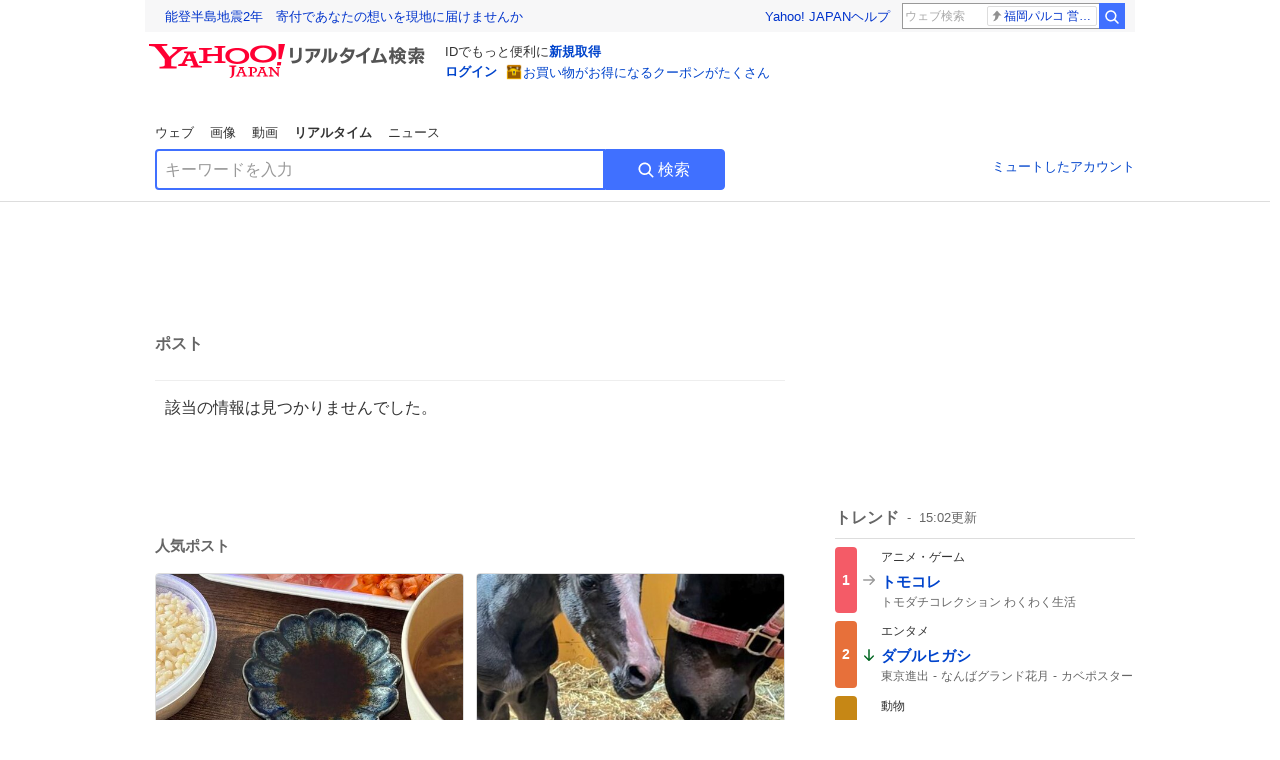

--- FILE ---
content_type: text/html; charset=utf-8
request_url: https://search.yahoo.co.jp/realtime/search/tweet/1781661643241664592?detail=1&ifr=tl_twdtl&rkf=1
body_size: 40322
content:
<!DOCTYPE html><html lang="ja" class="web"><head><link rel="preload" href="https://s.yimg.jp/images/templa/mhd/v3/css/mhd-v3-patch-pc.css" as="style"/><meta charSet="utf-8"/><title>人気ポスト - Yahoo!リアルタイム検索</title><meta name="format-detection" content="telephone=no"/><meta name="description" content="X（旧Twitter）でいま話題のおもしろ画像やネタ動画。"/><meta name="robots" content="noindex,follow,noarchive"/><meta name="google-site-verification" content="_oMlvGMsia0DuaM2mKoiR5vIjRFvH6AahMsNoVvUS08"/><meta name="viewport" content="initial-scale=1.0, maximum-scale=5.0, width=device-width, user-scalable=yes"/><link rel="canonical" href="https://search.yahoo.co.jp/realtime/search/tweet/1781661643241664592"/><meta property="og:locale" content="ja_JP"/><meta property="og:site_name" content="Yahoo!リアルタイム検索"/><meta property="og:type" content="article"/><meta property="og:image" content="https://s.yimg.jp/images/serp/ts/ogp_v2.png"/><meta property="og:title" content="人気のポスト - Yahoo!リアルタイム検索"/><meta property="og:url" content="https://search.yahoo.co.jp/realtime/search/tweet/1781661643241664592?detail=1&amp;rkf=1&amp;fr=rts_ogp"/><meta property="twitter:card" content="summary_large_image"/><meta property="twitter:title" content="人気のポスト - Yahoo!リアルタイム検索"/><meta property="twitter:image" content="https://s.yimg.jp/images/serp/ts/tw_card_4096.png"/><link rel="stylesheet" href="https://s.yimg.jp/images/templa/mhd/v3/css/mhd-v3-patch-pc.css"/><meta name="next-head-count" content="19"/><link rel="icon" href="https://s.yimg.jp/c/icon/s/bsc/2.0/favicon.ico" type="image/vnd.microsoft.icon"/><link rel="apple-touch-icon" href="https://s.yimg.jp/images/ipn/wcb/y129.png"/><link rel="preconnect" href="//rts-pctr.c.yimg.jp"/><link rel="dns-prefetch" href="//rts-pctr.c.yimg.jp"/><link rel="preconnect" href="//pbs.twimg.com"/><link rel="dns-prefetch" href="//pbs.twimg.com"/><link rel="preconnect" href="//video.twimg.com"/><link rel="dns-prefetch" href="//video.twimg.com"/><link rel="stylesheet" href="https://s.yimg.jp/images/riff/4.7.0/riff.min.css"/><link rel="dns-prefetch" href="//approach.yahooapis.jp"/><script async="" src="https://yads.c.yimg.jp/js/yads-async.js"></script><script id="approach" src="https://s.yimg.jp/images/approach/jslib/deeplink-2.1.0.js" defer=""></script><link rel="preload" href="https://s.yimg.jp/images/realtime/fe/assets/_next/static/4.275.1/css/2888.css" as="style"/><link rel="stylesheet" href="https://s.yimg.jp/images/realtime/fe/assets/_next/static/4.275.1/css/2888.css" data-n-g=""/><link rel="preload" href="https://s.yimg.jp/images/realtime/fe/assets/_next/static/4.275.1/css/1860.css" as="style"/><link rel="stylesheet" href="https://s.yimg.jp/images/realtime/fe/assets/_next/static/4.275.1/css/1860.css" data-n-p=""/><link rel="preload" href="https://s.yimg.jp/images/realtime/fe/assets/_next/static/4.275.1/css/5603.css" as="style"/><link rel="stylesheet" href="https://s.yimg.jp/images/realtime/fe/assets/_next/static/4.275.1/css/5603.css" data-n-p=""/><link rel="preload" href="https://s.yimg.jp/images/realtime/fe/assets/_next/static/4.275.1/css/3517.css" as="style"/><link rel="stylesheet" href="https://s.yimg.jp/images/realtime/fe/assets/_next/static/4.275.1/css/3517.css" data-n-p=""/><link rel="preload" href="https://s.yimg.jp/images/realtime/fe/assets/_next/static/4.275.1/css/108.css" as="style"/><link rel="stylesheet" href="https://s.yimg.jp/images/realtime/fe/assets/_next/static/4.275.1/css/108.css" data-n-p=""/><link rel="preload" href="https://s.yimg.jp/images/realtime/fe/assets/_next/static/4.275.1/css/7591.css" as="style"/><link rel="stylesheet" href="https://s.yimg.jp/images/realtime/fe/assets/_next/static/4.275.1/css/7591.css" data-n-p=""/><link rel="preload" href="https://s.yimg.jp/images/realtime/fe/assets/_next/static/4.275.1/css/3844.css" as="style"/><link rel="stylesheet" href="https://s.yimg.jp/images/realtime/fe/assets/_next/static/4.275.1/css/3844.css" data-n-p=""/><noscript data-n-css=""></noscript><script defer="" nomodule="" src="https://s.yimg.jp/images/realtime/fe/assets/_next/static/4.275.1/chunks/polyfills.js"></script><script src="https://s.yimg.jp/images/realtime/fe/assets/_next/static/4.275.1/chunks/2272.js" defer=""></script><script src="https://s.yimg.jp/images/realtime/fe/assets/_next/static/4.275.1/chunks/9774.js" defer=""></script><script src="https://s.yimg.jp/images/realtime/fe/assets/_next/static/4.275.1/chunks/179.js" defer=""></script><script src="https://s.yimg.jp/images/realtime/fe/assets/_next/static/4.275.1/chunks/2888.js" defer=""></script><script src="https://s.yimg.jp/images/realtime/fe/assets/_next/static/4.275.1/chunks/9412.js" defer=""></script><script src="https://s.yimg.jp/images/realtime/fe/assets/_next/static/4.275.1/chunks/1465.js" defer=""></script><script src="https://s.yimg.jp/images/realtime/fe/assets/_next/static/4.275.1/chunks/956.js" defer=""></script><script src="https://s.yimg.jp/images/realtime/fe/assets/_next/static/4.275.1/chunks/6914.js" defer=""></script><script src="https://s.yimg.jp/images/realtime/fe/assets/_next/static/4.275.1/chunks/8609.js" defer=""></script><script src="https://s.yimg.jp/images/realtime/fe/assets/_next/static/4.275.1/chunks/3253.js" defer=""></script><script src="https://s.yimg.jp/images/realtime/fe/assets/_next/static/4.275.1/chunks/4686.js" defer=""></script><script src="https://s.yimg.jp/images/realtime/fe/assets/_next/static/4.275.1/chunks/7248.js" defer=""></script><script src="https://s.yimg.jp/images/realtime/fe/assets/_next/static/4.275.1/chunks/5933.js" defer=""></script><script src="https://s.yimg.jp/images/realtime/fe/assets/_next/static/4.275.1/chunks/8926.js" defer=""></script><script src="https://s.yimg.jp/images/realtime/fe/assets/_next/static/4.275.1/chunks/3049.js" defer=""></script><script src="https://s.yimg.jp/images/realtime/fe/assets/_next/static/4.275.1/chunks/8410.js" defer=""></script><script src="https://s.yimg.jp/images/realtime/fe/assets/_next/static/4.275.1/chunks/4423.js" defer=""></script><script src="https://s.yimg.jp/images/realtime/fe/assets/_next/static/4.275.1/chunks/2559.js" defer=""></script><script src="https://s.yimg.jp/images/realtime/fe/assets/_next/static/4.275.1/chunks/1860.js" defer=""></script><script src="https://s.yimg.jp/images/realtime/fe/assets/_next/static/4.275.1/chunks/5603.js" defer=""></script><script src="https://s.yimg.jp/images/realtime/fe/assets/_next/static/4.275.1/chunks/3517.js" defer=""></script><script src="https://s.yimg.jp/images/realtime/fe/assets/_next/static/4.275.1/chunks/108.js" defer=""></script><script src="https://s.yimg.jp/images/realtime/fe/assets/_next/static/4.275.1/chunks/5833.js" defer=""></script><script src="https://s.yimg.jp/images/realtime/fe/assets/_next/static/4.275.1/chunks/7591.js" defer=""></script><script src="https://s.yimg.jp/images/realtime/fe/assets/_next/static/4.275.1/chunks/9910.js" defer=""></script><script src="https://s.yimg.jp/images/realtime/fe/assets/_next/static/4.275.1/chunks/3844.js" defer=""></script><script src="https://s.yimg.jp/images/realtime/fe/assets/_next/static/4.275.1/_buildManifest.js" defer=""></script><script src="https://s.yimg.jp/images/realtime/fe/assets/_next/static/4.275.1/_ssgManifest.js" defer=""></script></head><body><div id="__next"><noscript><iframe src="//b.yjtag.jp/iframe?c=LSVmqBi" width="1" height="1" frameBorder="0" scrolling="no" marginHeight="0" marginWidth="0"></iframe></noscript><div class="p"><div id="wrapper"><div id="contents" role="main"><div class="header"><div class="content--990"><div><div data-mhd="mhd" class="mhd"></div></div><div class="Emg_Emg__THbvX"><div class="emg" data-emg="emg"><div class="emg3" data-emg="emg3"></div><div class="emg2" data-emg="emg2"></div><div class="emg1" data-emg="emg1"></div></div></div><noscript><div id="noscript" class="NoScript_NoScript__AZBKm target_modules_viewability"><svg height="20" width="20" class="riff-text-current" fill="#444" focusable="false" viewBox="0 0 48 48"><path clip-rule="evenodd" d="M25.756 9.198c-.966-1.598-2.546-1.598-3.512 0L5.43 37.014C4.436 38.656 5.226 40 7.186 40h33.628c1.96 0 2.75-1.345 1.757-2.988L25.756 9.199ZM22 33.002A2 2 0 1 1 26 32.998a2 2 0 0 1-3.999.002Zm2-4a2 2 0 0 1-2-2v-6a2 2 0 1 1 4 0v6a2 2 0 0 1-2 2Z" fill-rule="evenodd"></path></svg><p>JavaScriptが無効です。ブラウザの設定でJavaScriptを有効にしてください。<br/>詳しくは<a href="https://support.yahoo-net.jp/noscript" data-cl-params="_cl_link:link;_cl_position:0">JavaScriptの設定方法</a>をご覧ください。</p></div></noscript><nav id="tabs" class="VerticalTab_VerticalTab__3MJW_ target_modules_viewability" style="display:block"><ul><li><a href="https://search.yahoo.co.jp/search?p=&amp;ei=UTF-8" data-cl-params="_cl_link:web;_cl_position:0">ウェブ</a></li><li><a href="https://search.yahoo.co.jp/image/search?p=&amp;ei=UTF-8" data-cl-params="_cl_link:isrch;_cl_position:0">画像</a></li><li><a href="https://search.yahoo.co.jp/video/search?p=&amp;ei=UTF-8" data-cl-params="_cl_link:vsrch;_cl_position:0">動画</a></li><li><strong>リアルタイム</strong></li><li><a href="https://news.yahoo.co.jp/search?p=&amp;ei=UTF-8" data-cl-params="_cl_link:news;_cl_position:0">ニュース</a></li></ul></nav><div id="search" class="SearchBox_fixedHeight__jqsZG target_modules_viewability"><div class="SearchBox_fixedWrap__Y9m9G"><div class="SearchBox_fixedBody__SvltA"><div class="SearchBox_SearchBox__bTaTA"><form role="search" action="/realtime/search" method="get"><div class="SearchBox_searchInputWrap__M_KgB"><input type="search" name="p" class="SearchBox_searchInput__5LNhz" autoCapitalize="off" autoCorrect="off" autoComplete="off" placeholder="キーワードを入力" value=""/><input type="hidden" name="ei" value="UTF-8"/><input type="hidden" name="ifr" value="tl_sc"/></div><button type="submit" class="SearchBox_searchButton__pG_bD" aria-label="検索ボタン" data-cl-params="_cl_link:button;_cl_position:0"><div class="SearchBox_searchIcon___j_K7"><svg height="20" width="20" class="riff-text-current" fill="#fff" focusable="false" viewBox="0 0 48 48"><path clip-rule="evenodd" d="M21 32c-6.075 0-11-4.925-11-11s4.925-11 11-11 11 4.925 11 11-4.925 11-11 11Zm20.414 6.586-8.499-8.499A14.919 14.919 0 0 0 36 21c0-8.284-6.716-15-15-15-8.284 0-15 6.716-15 15 0 8.284 6.716 15 15 15a14.91 14.91 0 0 0 9.086-3.085l8.5 8.499a2 2 0 1 0 2.828-2.828Z" fill-rule="evenodd"></path></svg></div>検索</button></form></div><div class="SearchBox_qt__LdywO"><p><a href="/realtime/preferences" data-cl-params="_cl_link:mutelist;_cl_position:0">ミュートしたアカウント</a></p></div></div></div></div></div></div><div id="contentsBody" class="body content--990"><div class="main"><div class="MainYda_MainYda__t3fDA"><div id="mainTop"></div></div><div class="PageTitle_PageTitle__vuRyW" style="margin-left:0px"><h1>ポスト</h1></div><article class="ZeroMatch_ZeroMatch__qdwZw"><h1>該当の情報は見つかりませんでした。</h1></article><div id="pop" class="PopularTweet_PopularTweet__rYQe1 target_modules_viewability"><h1>人気ポスト</h1><div class="PopularTweet_list__4GP_I"><article class="PopularTweetItem_TrendTweet__bjUAo"><a href="/realtime/search/tweet/2016709915864367454?ifr=tl_tw" class="PopularTweetItem_anchor__FNaNj" data-cl-params="_cl_link:poptl;_cl_position:1"><h1>2024年→2026年昼食の変化 極力料理したくない気持ちは変わらないんだけど味噌汁がインスタントから野菜盛り沢山に進化して米の量は1.5倍に（そしてお皿を用意するようになった）体重は47kg→45kgで食事量が増えた今の方が2kg軽い。野菜はもちろんお米も足りてなかったなぁ</h1><section class="PopularTweetItem_media__Hv_zB" style="background-image:url(https://rts-pctr.c.yimg.jp/[base64])"></section><aside><ul><li><svg height="17" width="17" class="riff-text-current" fill="#888" focusable="false" viewBox="0 0 48 48"><path clip-rule="evenodd" d="M24 7C14.61 7 7 14.611 7 24s7.61 17 17 17c3.34 0 7.45-1.893 7.45-1.893.527-.244 1.266-.372 1.974-.372.49 0 .966.062 1.349.19l4.53 1.51c.186.061.355.09.504.09.599 0 .876-.475.627-1.222l-1.51-4.53c-.311-.934-.229-2.43.183-3.323 0 0 1.893-4.11 1.893-7.45 0-9.389-7.61-17-17-17ZM10.993 24c0-7.172 5.835-13.007 13.007-13.007S37.007 16.828 37.007 24c0 .974-.268 2.178-.602 3.277a21.795 21.795 0 0 1-.925 2.502c-.672 1.459-.89 3.394-.627 5.072a9.142 9.142 0 0 0-1.429-.108c-.753 0-2.245.091-3.646.737-.423.196-1.371.58-2.47.915-1.107.337-2.327.612-3.308.612-7.172 0-13.007-5.835-13.007-13.007Z" fill-rule="evenodd"></path></svg><span class="util-Text--hidden">返信数</span><em>2</em></li><li><svg height="18" width="18" class="riff-text-current" fill="#888" focusable="false" viewBox="0 0 48 48"><path clip-rule="evenodd" d="M12.392 10.04c.058.011.11.033.168.05.069.02.138.035.205.063.066.027.125.065.187.098.052.03.107.052.157.086.074.049.144.102.21.16l.097.09 5.998 6a2 2 0 0 1-2.694 2.95l-.134-.123L14 16.828V34h11a2 2 0 0 1 .149 3.995l-.15.005H14a4.004 4.004 0 0 1-3.994-3.8L10 34V16.828l-2.586 2.586A1.99 1.99 0 0 1 6 20a2 2 0 0 1-1.53-3.287l.116-.127 5.998-5.999c.094-.093.196-.177.307-.25l.077-.045.079-.04c.062-.034.122-.072.188-.099.067-.028.136-.044.204-.064.057-.016.11-.038.169-.049a1.99 1.99 0 0 1 .784 0ZM34 10c2.139 0 3.89 1.687 3.995 3.8L38 14v17.172l2.586-2.586a2 2 0 0 1 2.945 2.7l-.117.128-6 5.999a1.994 1.994 0 0 1-.305.25l-.154.084c-.063.035-.124.072-.19.1-.066.028-.135.043-.203.063-.057.017-.111.039-.17.051-.13.025-.261.039-.392.039s-.262-.014-.392-.039l-.171-.051c-.067-.02-.136-.035-.202-.063l-.097-.047-.247-.137a2.025 2.025 0 0 1-.21-.16l-.097-.09-5.998-5.999a2 2 0 0 1 2.7-2.945l.128.117L34 31.172V14H23a2 2 0 0 1-.15-3.995L23 10h11Z" fill-rule="evenodd"></path></svg><span class="util-Text--hidden">リポスト数</span><em>105</em></li><li><svg height="18" width="18" class="riff-text-current" fill="#888" focusable="false" viewBox="0 0 48 48"><path clip-rule="evenodd" d="M15.887 12.987a6.014 6.014 0 0 0-4.188 1.671C10.604 15.715 10 17.113 10 18.595c0 1.483.604 2.883 1.699 3.939L24 34.395l12.302-11.861C37.397 21.478 38 20.078 38 18.595c0-1.482-.603-2.88-1.697-3.937h-.001c-2.309-2.228-6.069-2.227-8.378 0l-2.536 2.445a1.998 1.998 0 0 1-2.775 0l-2.536-2.445a6.019 6.019 0 0 0-4.19-1.67ZM24 39c-.613 0-1.225-.23-1.703-.69L8.921 25.413C7.037 23.596 6 21.175 6 18.596c0-2.58 1.038-5 2.922-6.816 3.841-3.706 10.091-3.705 13.932 0L24 12.884l1.148-1.105c3.842-3.706 10.092-3.705 13.931 0C40.962 13.595 42 16.016 42 18.595c0 2.58-1.037 5.001-2.921 6.819L25.703 38.31c-.477.46-1.09.69-1.703.69Z" fill-rule="evenodd"></path></svg><span class="util-Text--hidden">いいね数</span><em>3,688</em></li></ul><time>11時間前</time></aside></a></article><article class="PopularTweetItem_TrendTweet__bjUAo"><a href="/realtime/search/tweet/2016837748267917380?ifr=tl_tw" class="PopularTweetItem_anchor__FNaNj" data-cl-params="_cl_link:poptl;_cl_position:2"><h1>速報ーッ！！！  キタサンブラック × ミスニューヨーク  の…  派手顔！！！！！爆誕！！！！！ 派手顔だァァァァァァァァァッ！！！</h1><section class="PopularTweetItem_media__Hv_zB" style="background-image:url(https://rts-pctr.c.yimg.jp/[base64])"></section><aside><ul><li><svg height="17" width="17" class="riff-text-current" fill="#888" focusable="false" viewBox="0 0 48 48"><path clip-rule="evenodd" d="M24 7C14.61 7 7 14.611 7 24s7.61 17 17 17c3.34 0 7.45-1.893 7.45-1.893.527-.244 1.266-.372 1.974-.372.49 0 .966.062 1.349.19l4.53 1.51c.186.061.355.09.504.09.599 0 .876-.475.627-1.222l-1.51-4.53c-.311-.934-.229-2.43.183-3.323 0 0 1.893-4.11 1.893-7.45 0-9.389-7.61-17-17-17ZM10.993 24c0-7.172 5.835-13.007 13.007-13.007S37.007 16.828 37.007 24c0 .974-.268 2.178-.602 3.277a21.795 21.795 0 0 1-.925 2.502c-.672 1.459-.89 3.394-.627 5.072a9.142 9.142 0 0 0-1.429-.108c-.753 0-2.245.091-3.646.737-.423.196-1.371.58-2.47.915-1.107.337-2.327.612-3.308.612-7.172 0-13.007-5.835-13.007-13.007Z" fill-rule="evenodd"></path></svg><span class="util-Text--hidden">返信数</span><em>23</em></li><li><svg height="18" width="18" class="riff-text-current" fill="#888" focusable="false" viewBox="0 0 48 48"><path clip-rule="evenodd" d="M12.392 10.04c.058.011.11.033.168.05.069.02.138.035.205.063.066.027.125.065.187.098.052.03.107.052.157.086.074.049.144.102.21.16l.097.09 5.998 6a2 2 0 0 1-2.694 2.95l-.134-.123L14 16.828V34h11a2 2 0 0 1 .149 3.995l-.15.005H14a4.004 4.004 0 0 1-3.994-3.8L10 34V16.828l-2.586 2.586A1.99 1.99 0 0 1 6 20a2 2 0 0 1-1.53-3.287l.116-.127 5.998-5.999c.094-.093.196-.177.307-.25l.077-.045.079-.04c.062-.034.122-.072.188-.099.067-.028.136-.044.204-.064.057-.016.11-.038.169-.049a1.99 1.99 0 0 1 .784 0ZM34 10c2.139 0 3.89 1.687 3.995 3.8L38 14v17.172l2.586-2.586a2 2 0 0 1 2.945 2.7l-.117.128-6 5.999a1.994 1.994 0 0 1-.305.25l-.154.084c-.063.035-.124.072-.19.1-.066.028-.135.043-.203.063-.057.017-.111.039-.17.051-.13.025-.261.039-.392.039s-.262-.014-.392-.039l-.171-.051c-.067-.02-.136-.035-.202-.063l-.097-.047-.247-.137a2.025 2.025 0 0 1-.21-.16l-.097-.09-5.998-5.999a2 2 0 0 1 2.7-2.945l.128.117L34 31.172V14H23a2 2 0 0 1-.15-3.995L23 10h11Z" fill-rule="evenodd"></path></svg><span class="util-Text--hidden">リポスト数</span><em>685</em></li><li><svg height="18" width="18" class="riff-text-current" fill="#888" focusable="false" viewBox="0 0 48 48"><path clip-rule="evenodd" d="M15.887 12.987a6.014 6.014 0 0 0-4.188 1.671C10.604 15.715 10 17.113 10 18.595c0 1.483.604 2.883 1.699 3.939L24 34.395l12.302-11.861C37.397 21.478 38 20.078 38 18.595c0-1.482-.603-2.88-1.697-3.937h-.001c-2.309-2.228-6.069-2.227-8.378 0l-2.536 2.445a1.998 1.998 0 0 1-2.775 0l-2.536-2.445a6.019 6.019 0 0 0-4.19-1.67ZM24 39c-.613 0-1.225-.23-1.703-.69L8.921 25.413C7.037 23.596 6 21.175 6 18.596c0-2.58 1.038-5 2.922-6.816 3.841-3.706 10.091-3.705 13.932 0L24 12.884l1.148-1.105c3.842-3.706 10.092-3.705 13.931 0C40.962 13.595 42 16.016 42 18.595c0 2.58-1.037 5.001-2.921 6.819L25.703 38.31c-.477.46-1.09.69-1.703.69Z" fill-rule="evenodd"></path></svg><span class="util-Text--hidden">いいね数</span><em>4,546</em></li></ul><time>3時間前</time></aside></a></article><article class="PopularTweetItem_TrendTweet__bjUAo"><a href="/realtime/search/tweet/2016839337238024331?ifr=tl_tw" class="PopularTweetItem_anchor__FNaNj" data-cl-params="_cl_link:poptl;_cl_position:3"><h1>自分のために作る一人暮らしの晩ごはん</h1><section class="PopularTweetItem_media__Hv_zB" style="background-image:url(https://rts-pctr.c.yimg.jp/[base64])"></section><aside><ul><li><svg height="17" width="17" class="riff-text-current" fill="#888" focusable="false" viewBox="0 0 48 48"><path clip-rule="evenodd" d="M24 7C14.61 7 7 14.611 7 24s7.61 17 17 17c3.34 0 7.45-1.893 7.45-1.893.527-.244 1.266-.372 1.974-.372.49 0 .966.062 1.349.19l4.53 1.51c.186.061.355.09.504.09.599 0 .876-.475.627-1.222l-1.51-4.53c-.311-.934-.229-2.43.183-3.323 0 0 1.893-4.11 1.893-7.45 0-9.389-7.61-17-17-17ZM10.993 24c0-7.172 5.835-13.007 13.007-13.007S37.007 16.828 37.007 24c0 .974-.268 2.178-.602 3.277a21.795 21.795 0 0 1-.925 2.502c-.672 1.459-.89 3.394-.627 5.072a9.142 9.142 0 0 0-1.429-.108c-.753 0-2.245.091-3.646.737-.423.196-1.371.58-2.47.915-1.107.337-2.327.612-3.308.612-7.172 0-13.007-5.835-13.007-13.007Z" fill-rule="evenodd"></path></svg><span class="util-Text--hidden">返信数</span><em>2</em></li><li><svg height="18" width="18" class="riff-text-current" fill="#888" focusable="false" viewBox="0 0 48 48"><path clip-rule="evenodd" d="M12.392 10.04c.058.011.11.033.168.05.069.02.138.035.205.063.066.027.125.065.187.098.052.03.107.052.157.086.074.049.144.102.21.16l.097.09 5.998 6a2 2 0 0 1-2.694 2.95l-.134-.123L14 16.828V34h11a2 2 0 0 1 .149 3.995l-.15.005H14a4.004 4.004 0 0 1-3.994-3.8L10 34V16.828l-2.586 2.586A1.99 1.99 0 0 1 6 20a2 2 0 0 1-1.53-3.287l.116-.127 5.998-5.999c.094-.093.196-.177.307-.25l.077-.045.079-.04c.062-.034.122-.072.188-.099.067-.028.136-.044.204-.064.057-.016.11-.038.169-.049a1.99 1.99 0 0 1 .784 0ZM34 10c2.139 0 3.89 1.687 3.995 3.8L38 14v17.172l2.586-2.586a2 2 0 0 1 2.945 2.7l-.117.128-6 5.999a1.994 1.994 0 0 1-.305.25l-.154.084c-.063.035-.124.072-.19.1-.066.028-.135.043-.203.063-.057.017-.111.039-.17.051-.13.025-.261.039-.392.039s-.262-.014-.392-.039l-.171-.051c-.067-.02-.136-.035-.202-.063l-.097-.047-.247-.137a2.025 2.025 0 0 1-.21-.16l-.097-.09-5.998-5.999a2 2 0 0 1 2.7-2.945l.128.117L34 31.172V14H23a2 2 0 0 1-.15-3.995L23 10h11Z" fill-rule="evenodd"></path></svg><span class="util-Text--hidden">リポスト数</span><em>110</em></li><li><svg height="18" width="18" class="riff-text-current" fill="#888" focusable="false" viewBox="0 0 48 48"><path clip-rule="evenodd" d="M15.887 12.987a6.014 6.014 0 0 0-4.188 1.671C10.604 15.715 10 17.113 10 18.595c0 1.483.604 2.883 1.699 3.939L24 34.395l12.302-11.861C37.397 21.478 38 20.078 38 18.595c0-1.482-.603-2.88-1.697-3.937h-.001c-2.309-2.228-6.069-2.227-8.378 0l-2.536 2.445a1.998 1.998 0 0 1-2.775 0l-2.536-2.445a6.019 6.019 0 0 0-4.19-1.67ZM24 39c-.613 0-1.225-.23-1.703-.69L8.921 25.413C7.037 23.596 6 21.175 6 18.596c0-2.58 1.038-5 2.922-6.816 3.841-3.706 10.091-3.705 13.932 0L24 12.884l1.148-1.105c3.842-3.706 10.092-3.705 13.931 0C40.962 13.595 42 16.016 42 18.595c0 2.58-1.037 5.001-2.921 6.819L25.703 38.31c-.477.46-1.09.69-1.703.69Z" fill-rule="evenodd"></path></svg><span class="util-Text--hidden">いいね数</span><em>2,665</em></li></ul><time>3時間前</time></aside></a></article><article class="PopularTweetItem_TrendTweet__bjUAo"><a href="/realtime/search/tweet/2016442625352462481?ifr=tl_tw" class="PopularTweetItem_anchor__FNaNj" data-cl-params="_cl_link:poptl;_cl_position:4"><h1>伝票打ったの誰ww</h1><section class="PopularTweetItem_media__Hv_zB" style="background-image:url(https://rts-pctr.c.yimg.jp/[base64])"></section><aside><ul><li><svg height="17" width="17" class="riff-text-current" fill="#888" focusable="false" viewBox="0 0 48 48"><path clip-rule="evenodd" d="M24 7C14.61 7 7 14.611 7 24s7.61 17 17 17c3.34 0 7.45-1.893 7.45-1.893.527-.244 1.266-.372 1.974-.372.49 0 .966.062 1.349.19l4.53 1.51c.186.061.355.09.504.09.599 0 .876-.475.627-1.222l-1.51-4.53c-.311-.934-.229-2.43.183-3.323 0 0 1.893-4.11 1.893-7.45 0-9.389-7.61-17-17-17ZM10.993 24c0-7.172 5.835-13.007 13.007-13.007S37.007 16.828 37.007 24c0 .974-.268 2.178-.602 3.277a21.795 21.795 0 0 1-.925 2.502c-.672 1.459-.89 3.394-.627 5.072a9.142 9.142 0 0 0-1.429-.108c-.753 0-2.245.091-3.646.737-.423.196-1.371.58-2.47.915-1.107.337-2.327.612-3.308.612-7.172 0-13.007-5.835-13.007-13.007Z" fill-rule="evenodd"></path></svg><span class="util-Text--hidden">返信数</span><em>428</em></li><li><svg height="18" width="18" class="riff-text-current" fill="#888" focusable="false" viewBox="0 0 48 48"><path clip-rule="evenodd" d="M12.392 10.04c.058.011.11.033.168.05.069.02.138.035.205.063.066.027.125.065.187.098.052.03.107.052.157.086.074.049.144.102.21.16l.097.09 5.998 6a2 2 0 0 1-2.694 2.95l-.134-.123L14 16.828V34h11a2 2 0 0 1 .149 3.995l-.15.005H14a4.004 4.004 0 0 1-3.994-3.8L10 34V16.828l-2.586 2.586A1.99 1.99 0 0 1 6 20a2 2 0 0 1-1.53-3.287l.116-.127 5.998-5.999c.094-.093.196-.177.307-.25l.077-.045.079-.04c.062-.034.122-.072.188-.099.067-.028.136-.044.204-.064.057-.016.11-.038.169-.049a1.99 1.99 0 0 1 .784 0ZM34 10c2.139 0 3.89 1.687 3.995 3.8L38 14v17.172l2.586-2.586a2 2 0 0 1 2.945 2.7l-.117.128-6 5.999a1.994 1.994 0 0 1-.305.25l-.154.084c-.063.035-.124.072-.19.1-.066.028-.135.043-.203.063-.057.017-.111.039-.17.051-.13.025-.261.039-.392.039s-.262-.014-.392-.039l-.171-.051c-.067-.02-.136-.035-.202-.063l-.097-.047-.247-.137a2.025 2.025 0 0 1-.21-.16l-.097-.09-5.998-5.999a2 2 0 0 1 2.7-2.945l.128.117L34 31.172V14H23a2 2 0 0 1-.15-3.995L23 10h11Z" fill-rule="evenodd"></path></svg><span class="util-Text--hidden">リポスト数</span><em>1,127</em></li><li><svg height="18" width="18" class="riff-text-current" fill="#888" focusable="false" viewBox="0 0 48 48"><path clip-rule="evenodd" d="M15.887 12.987a6.014 6.014 0 0 0-4.188 1.671C10.604 15.715 10 17.113 10 18.595c0 1.483.604 2.883 1.699 3.939L24 34.395l12.302-11.861C37.397 21.478 38 20.078 38 18.595c0-1.482-.603-2.88-1.697-3.937h-.001c-2.309-2.228-6.069-2.227-8.378 0l-2.536 2.445a1.998 1.998 0 0 1-2.775 0l-2.536-2.445a6.019 6.019 0 0 0-4.19-1.67ZM24 39c-.613 0-1.225-.23-1.703-.69L8.921 25.413C7.037 23.596 6 21.175 6 18.596c0-2.58 1.038-5 2.922-6.816 3.841-3.706 10.091-3.705 13.932 0L24 12.884l1.148-1.105c3.842-3.706 10.092-3.705 13.931 0C40.962 13.595 42 16.016 42 18.595c0 2.58-1.037 5.001-2.921 6.819L25.703 38.31c-.477.46-1.09.69-1.703.69Z" fill-rule="evenodd"></path></svg><span class="util-Text--hidden">いいね数</span><em>14,538</em></li></ul><time>1日前</time></aside></a></article><article class="PopularTweetItem_TrendTweet__bjUAo"><a href="/realtime/search/tweet/2016788403681968528?ifr=tl_tw" class="PopularTweetItem_anchor__FNaNj" data-cl-params="_cl_link:poptl;_cl_position:5"><h1>【告白】星野源、新垣結衣との生活スタイル明かす 「うちはもう夫婦共々…」 news.livedoor.com/article/detail…  星野はラジオで「夫婦共々、夜型なので」と明かし「同じ時間にだいたい寝る」と告白。ゲストのバナナマン・日村勇紀が「だから気が合ったんだね！」と言うと、星野は「そうかも」と返した。</h1><section class="PopularTweetItem_media__Hv_zB" style="background-image:url(https://rts-pctr.c.yimg.jp/[base64])"></section><aside><ul><li><svg height="17" width="17" class="riff-text-current" fill="#888" focusable="false" viewBox="0 0 48 48"><path clip-rule="evenodd" d="M24 7C14.61 7 7 14.611 7 24s7.61 17 17 17c3.34 0 7.45-1.893 7.45-1.893.527-.244 1.266-.372 1.974-.372.49 0 .966.062 1.349.19l4.53 1.51c.186.061.355.09.504.09.599 0 .876-.475.627-1.222l-1.51-4.53c-.311-.934-.229-2.43.183-3.323 0 0 1.893-4.11 1.893-7.45 0-9.389-7.61-17-17-17ZM10.993 24c0-7.172 5.835-13.007 13.007-13.007S37.007 16.828 37.007 24c0 .974-.268 2.178-.602 3.277a21.795 21.795 0 0 1-.925 2.502c-.672 1.459-.89 3.394-.627 5.072a9.142 9.142 0 0 0-1.429-.108c-.753 0-2.245.091-3.646.737-.423.196-1.371.58-2.47.915-1.107.337-2.327.612-3.308.612-7.172 0-13.007-5.835-13.007-13.007Z" fill-rule="evenodd"></path></svg><span class="util-Text--hidden">返信数</span><em>264</em></li><li><svg height="18" width="18" class="riff-text-current" fill="#888" focusable="false" viewBox="0 0 48 48"><path clip-rule="evenodd" d="M12.392 10.04c.058.011.11.033.168.05.069.02.138.035.205.063.066.027.125.065.187.098.052.03.107.052.157.086.074.049.144.102.21.16l.097.09 5.998 6a2 2 0 0 1-2.694 2.95l-.134-.123L14 16.828V34h11a2 2 0 0 1 .149 3.995l-.15.005H14a4.004 4.004 0 0 1-3.994-3.8L10 34V16.828l-2.586 2.586A1.99 1.99 0 0 1 6 20a2 2 0 0 1-1.53-3.287l.116-.127 5.998-5.999c.094-.093.196-.177.307-.25l.077-.045.079-.04c.062-.034.122-.072.188-.099.067-.028.136-.044.204-.064.057-.016.11-.038.169-.049a1.99 1.99 0 0 1 .784 0ZM34 10c2.139 0 3.89 1.687 3.995 3.8L38 14v17.172l2.586-2.586a2 2 0 0 1 2.945 2.7l-.117.128-6 5.999a1.994 1.994 0 0 1-.305.25l-.154.084c-.063.035-.124.072-.19.1-.066.028-.135.043-.203.063-.057.017-.111.039-.17.051-.13.025-.261.039-.392.039s-.262-.014-.392-.039l-.171-.051c-.067-.02-.136-.035-.202-.063l-.097-.047-.247-.137a2.025 2.025 0 0 1-.21-.16l-.097-.09-5.998-5.999a2 2 0 0 1 2.7-2.945l.128.117L34 31.172V14H23a2 2 0 0 1-.15-3.995L23 10h11Z" fill-rule="evenodd"></path></svg><span class="util-Text--hidden">リポスト数</span><em>876</em></li><li><svg height="18" width="18" class="riff-text-current" fill="#888" focusable="false" viewBox="0 0 48 48"><path clip-rule="evenodd" d="M15.887 12.987a6.014 6.014 0 0 0-4.188 1.671C10.604 15.715 10 17.113 10 18.595c0 1.483.604 2.883 1.699 3.939L24 34.395l12.302-11.861C37.397 21.478 38 20.078 38 18.595c0-1.482-.603-2.88-1.697-3.937h-.001c-2.309-2.228-6.069-2.227-8.378 0l-2.536 2.445a1.998 1.998 0 0 1-2.775 0l-2.536-2.445a6.019 6.019 0 0 0-4.19-1.67ZM24 39c-.613 0-1.225-.23-1.703-.69L8.921 25.413C7.037 23.596 6 21.175 6 18.596c0-2.58 1.038-5 2.922-6.816 3.841-3.706 10.091-3.705 13.932 0L24 12.884l1.148-1.105c3.842-3.706 10.092-3.705 13.931 0C40.962 13.595 42 16.016 42 18.595c0 2.58-1.037 5.001-2.921 6.819L25.703 38.31c-.477.46-1.09.69-1.703.69Z" fill-rule="evenodd"></path></svg><span class="util-Text--hidden">いいね数</span><em>22,132</em></li></ul><time>6時間前</time></aside></a></article><article class="PopularTweetItem_TrendTweet__bjUAo"><a href="/realtime/search/tweet/2016671494701797834?ifr=tl_tw" class="PopularTweetItem_anchor__FNaNj" data-cl-params="_cl_link:poptl;_cl_position:6"><h1>この方、骨格ウェーブの優勝服を 教えてくれてるよ❕これ意識したら-5キロ分は 余裕で着痩せするよね。</h1><section class="PopularTweetItem_media__Hv_zB" style="background-image:url(https://rts-pctr.c.yimg.jp/[base64])"></section><aside><ul><li><svg height="17" width="17" class="riff-text-current" fill="#888" focusable="false" viewBox="0 0 48 48"><path clip-rule="evenodd" d="M24 7C14.61 7 7 14.611 7 24s7.61 17 17 17c3.34 0 7.45-1.893 7.45-1.893.527-.244 1.266-.372 1.974-.372.49 0 .966.062 1.349.19l4.53 1.51c.186.061.355.09.504.09.599 0 .876-.475.627-1.222l-1.51-4.53c-.311-.934-.229-2.43.183-3.323 0 0 1.893-4.11 1.893-7.45 0-9.389-7.61-17-17-17ZM10.993 24c0-7.172 5.835-13.007 13.007-13.007S37.007 16.828 37.007 24c0 .974-.268 2.178-.602 3.277a21.795 21.795 0 0 1-.925 2.502c-.672 1.459-.89 3.394-.627 5.072a9.142 9.142 0 0 0-1.429-.108c-.753 0-2.245.091-3.646.737-.423.196-1.371.58-2.47.915-1.107.337-2.327.612-3.308.612-7.172 0-13.007-5.835-13.007-13.007Z" fill-rule="evenodd"></path></svg><span class="util-Text--hidden">返信数</span><em>42</em></li><li><svg height="18" width="18" class="riff-text-current" fill="#888" focusable="false" viewBox="0 0 48 48"><path clip-rule="evenodd" d="M12.392 10.04c.058.011.11.033.168.05.069.02.138.035.205.063.066.027.125.065.187.098.052.03.107.052.157.086.074.049.144.102.21.16l.097.09 5.998 6a2 2 0 0 1-2.694 2.95l-.134-.123L14 16.828V34h11a2 2 0 0 1 .149 3.995l-.15.005H14a4.004 4.004 0 0 1-3.994-3.8L10 34V16.828l-2.586 2.586A1.99 1.99 0 0 1 6 20a2 2 0 0 1-1.53-3.287l.116-.127 5.998-5.999c.094-.093.196-.177.307-.25l.077-.045.079-.04c.062-.034.122-.072.188-.099.067-.028.136-.044.204-.064.057-.016.11-.038.169-.049a1.99 1.99 0 0 1 .784 0ZM34 10c2.139 0 3.89 1.687 3.995 3.8L38 14v17.172l2.586-2.586a2 2 0 0 1 2.945 2.7l-.117.128-6 5.999a1.994 1.994 0 0 1-.305.25l-.154.084c-.063.035-.124.072-.19.1-.066.028-.135.043-.203.063-.057.017-.111.039-.17.051-.13.025-.261.039-.392.039s-.262-.014-.392-.039l-.171-.051c-.067-.02-.136-.035-.202-.063l-.097-.047-.247-.137a2.025 2.025 0 0 1-.21-.16l-.097-.09-5.998-5.999a2 2 0 0 1 2.7-2.945l.128.117L34 31.172V14H23a2 2 0 0 1-.15-3.995L23 10h11Z" fill-rule="evenodd"></path></svg><span class="util-Text--hidden">リポスト数</span><em>597</em></li><li><svg height="18" width="18" class="riff-text-current" fill="#888" focusable="false" viewBox="0 0 48 48"><path clip-rule="evenodd" d="M15.887 12.987a6.014 6.014 0 0 0-4.188 1.671C10.604 15.715 10 17.113 10 18.595c0 1.483.604 2.883 1.699 3.939L24 34.395l12.302-11.861C37.397 21.478 38 20.078 38 18.595c0-1.482-.603-2.88-1.697-3.937h-.001c-2.309-2.228-6.069-2.227-8.378 0l-2.536 2.445a1.998 1.998 0 0 1-2.775 0l-2.536-2.445a6.019 6.019 0 0 0-4.19-1.67ZM24 39c-.613 0-1.225-.23-1.703-.69L8.921 25.413C7.037 23.596 6 21.175 6 18.596c0-2.58 1.038-5 2.922-6.816 3.841-3.706 10.091-3.705 13.932 0L24 12.884l1.148-1.105c3.842-3.706 10.092-3.705 13.931 0C40.962 13.595 42 16.016 42 18.595c0 2.58-1.037 5.001-2.921 6.819L25.703 38.31c-.477.46-1.09.69-1.703.69Z" fill-rule="evenodd"></path></svg><span class="util-Text--hidden">いいね数</span><em>10,458</em></li></ul><time>14時間前</time></aside></a></article><article class="PopularTweetItem_TrendTweet__bjUAo"><a href="/realtime/search/tweet/2016390014696095989?ifr=tl_tw" class="PopularTweetItem_anchor__FNaNj" data-cl-params="_cl_link:poptl;_cl_position:7"><h1>ユニクロのこれをこうしてこう🐱 これでずり落ちる心配はなくなった</h1><section class="PopularTweetItem_media__Hv_zB" style="background-image:url(https://rts-pctr.c.yimg.jp/[base64])"></section><aside><ul><li><svg height="17" width="17" class="riff-text-current" fill="#888" focusable="false" viewBox="0 0 48 48"><path clip-rule="evenodd" d="M24 7C14.61 7 7 14.611 7 24s7.61 17 17 17c3.34 0 7.45-1.893 7.45-1.893.527-.244 1.266-.372 1.974-.372.49 0 .966.062 1.349.19l4.53 1.51c.186.061.355.09.504.09.599 0 .876-.475.627-1.222l-1.51-4.53c-.311-.934-.229-2.43.183-3.323 0 0 1.893-4.11 1.893-7.45 0-9.389-7.61-17-17-17ZM10.993 24c0-7.172 5.835-13.007 13.007-13.007S37.007 16.828 37.007 24c0 .974-.268 2.178-.602 3.277a21.795 21.795 0 0 1-.925 2.502c-.672 1.459-.89 3.394-.627 5.072a9.142 9.142 0 0 0-1.429-.108c-.753 0-2.245.091-3.646.737-.423.196-1.371.58-2.47.915-1.107.337-2.327.612-3.308.612-7.172 0-13.007-5.835-13.007-13.007Z" fill-rule="evenodd"></path></svg><span class="util-Text--hidden">返信数</span><em>2</em></li><li><svg height="18" width="18" class="riff-text-current" fill="#888" focusable="false" viewBox="0 0 48 48"><path clip-rule="evenodd" d="M12.392 10.04c.058.011.11.033.168.05.069.02.138.035.205.063.066.027.125.065.187.098.052.03.107.052.157.086.074.049.144.102.21.16l.097.09 5.998 6a2 2 0 0 1-2.694 2.95l-.134-.123L14 16.828V34h11a2 2 0 0 1 .149 3.995l-.15.005H14a4.004 4.004 0 0 1-3.994-3.8L10 34V16.828l-2.586 2.586A1.99 1.99 0 0 1 6 20a2 2 0 0 1-1.53-3.287l.116-.127 5.998-5.999c.094-.093.196-.177.307-.25l.077-.045.079-.04c.062-.034.122-.072.188-.099.067-.028.136-.044.204-.064.057-.016.11-.038.169-.049a1.99 1.99 0 0 1 .784 0ZM34 10c2.139 0 3.89 1.687 3.995 3.8L38 14v17.172l2.586-2.586a2 2 0 0 1 2.945 2.7l-.117.128-6 5.999a1.994 1.994 0 0 1-.305.25l-.154.084c-.063.035-.124.072-.19.1-.066.028-.135.043-.203.063-.057.017-.111.039-.17.051-.13.025-.261.039-.392.039s-.262-.014-.392-.039l-.171-.051c-.067-.02-.136-.035-.202-.063l-.097-.047-.247-.137a2.025 2.025 0 0 1-.21-.16l-.097-.09-5.998-5.999a2 2 0 0 1 2.7-2.945l.128.117L34 31.172V14H23a2 2 0 0 1-.15-3.995L23 10h11Z" fill-rule="evenodd"></path></svg><span class="util-Text--hidden">リポスト数</span><em>209</em></li><li><svg height="18" width="18" class="riff-text-current" fill="#888" focusable="false" viewBox="0 0 48 48"><path clip-rule="evenodd" d="M15.887 12.987a6.014 6.014 0 0 0-4.188 1.671C10.604 15.715 10 17.113 10 18.595c0 1.483.604 2.883 1.699 3.939L24 34.395l12.302-11.861C37.397 21.478 38 20.078 38 18.595c0-1.482-.603-2.88-1.697-3.937h-.001c-2.309-2.228-6.069-2.227-8.378 0l-2.536 2.445a1.998 1.998 0 0 1-2.775 0l-2.536-2.445a6.019 6.019 0 0 0-4.19-1.67ZM24 39c-.613 0-1.225-.23-1.703-.69L8.921 25.413C7.037 23.596 6 21.175 6 18.596c0-2.58 1.038-5 2.922-6.816 3.841-3.706 10.091-3.705 13.932 0L24 12.884l1.148-1.105c3.842-3.706 10.092-3.705 13.931 0C40.962 13.595 42 16.016 42 18.595c0 2.58-1.037 5.001-2.921 6.819L25.703 38.31c-.477.46-1.09.69-1.703.69Z" fill-rule="evenodd"></path></svg><span class="util-Text--hidden">いいね数</span><em>2,480</em></li></ul><time>1日前</time></aside></a></article><article class="PopularTweetItem_TrendTweet__bjUAo"><a href="/realtime/search/tweet/2016459966757183811?ifr=tl_tw" class="PopularTweetItem_anchor__FNaNj" data-cl-params="_cl_link:poptl;_cl_position:8"><h1>今の時代ガーナチョコ99円は激安ね。</h1><section class="PopularTweetItem_media__Hv_zB" style="background-image:url(https://rts-pctr.c.yimg.jp/[base64])"></section><aside><ul><li><svg height="17" width="17" class="riff-text-current" fill="#888" focusable="false" viewBox="0 0 48 48"><path clip-rule="evenodd" d="M24 7C14.61 7 7 14.611 7 24s7.61 17 17 17c3.34 0 7.45-1.893 7.45-1.893.527-.244 1.266-.372 1.974-.372.49 0 .966.062 1.349.19l4.53 1.51c.186.061.355.09.504.09.599 0 .876-.475.627-1.222l-1.51-4.53c-.311-.934-.229-2.43.183-3.323 0 0 1.893-4.11 1.893-7.45 0-9.389-7.61-17-17-17ZM10.993 24c0-7.172 5.835-13.007 13.007-13.007S37.007 16.828 37.007 24c0 .974-.268 2.178-.602 3.277a21.795 21.795 0 0 1-.925 2.502c-.672 1.459-.89 3.394-.627 5.072a9.142 9.142 0 0 0-1.429-.108c-.753 0-2.245.091-3.646.737-.423.196-1.371.58-2.47.915-1.107.337-2.327.612-3.308.612-7.172 0-13.007-5.835-13.007-13.007Z" fill-rule="evenodd"></path></svg><span class="util-Text--hidden">返信数</span><em>63</em></li><li><svg height="18" width="18" class="riff-text-current" fill="#888" focusable="false" viewBox="0 0 48 48"><path clip-rule="evenodd" d="M12.392 10.04c.058.011.11.033.168.05.069.02.138.035.205.063.066.027.125.065.187.098.052.03.107.052.157.086.074.049.144.102.21.16l.097.09 5.998 6a2 2 0 0 1-2.694 2.95l-.134-.123L14 16.828V34h11a2 2 0 0 1 .149 3.995l-.15.005H14a4.004 4.004 0 0 1-3.994-3.8L10 34V16.828l-2.586 2.586A1.99 1.99 0 0 1 6 20a2 2 0 0 1-1.53-3.287l.116-.127 5.998-5.999c.094-.093.196-.177.307-.25l.077-.045.079-.04c.062-.034.122-.072.188-.099.067-.028.136-.044.204-.064.057-.016.11-.038.169-.049a1.99 1.99 0 0 1 .784 0ZM34 10c2.139 0 3.89 1.687 3.995 3.8L38 14v17.172l2.586-2.586a2 2 0 0 1 2.945 2.7l-.117.128-6 5.999a1.994 1.994 0 0 1-.305.25l-.154.084c-.063.035-.124.072-.19.1-.066.028-.135.043-.203.063-.057.017-.111.039-.17.051-.13.025-.261.039-.392.039s-.262-.014-.392-.039l-.171-.051c-.067-.02-.136-.035-.202-.063l-.097-.047-.247-.137a2.025 2.025 0 0 1-.21-.16l-.097-.09-5.998-5.999a2 2 0 0 1 2.7-2.945l.128.117L34 31.172V14H23a2 2 0 0 1-.15-3.995L23 10h11Z" fill-rule="evenodd"></path></svg><span class="util-Text--hidden">リポスト数</span><em>334</em></li><li><svg height="18" width="18" class="riff-text-current" fill="#888" focusable="false" viewBox="0 0 48 48"><path clip-rule="evenodd" d="M15.887 12.987a6.014 6.014 0 0 0-4.188 1.671C10.604 15.715 10 17.113 10 18.595c0 1.483.604 2.883 1.699 3.939L24 34.395l12.302-11.861C37.397 21.478 38 20.078 38 18.595c0-1.482-.603-2.88-1.697-3.937h-.001c-2.309-2.228-6.069-2.227-8.378 0l-2.536 2.445a1.998 1.998 0 0 1-2.775 0l-2.536-2.445a6.019 6.019 0 0 0-4.19-1.67ZM24 39c-.613 0-1.225-.23-1.703-.69L8.921 25.413C7.037 23.596 6 21.175 6 18.596c0-2.58 1.038-5 2.922-6.816 3.841-3.706 10.091-3.705 13.932 0L24 12.884l1.148-1.105c3.842-3.706 10.092-3.705 13.931 0C40.962 13.595 42 16.016 42 18.595c0 2.58-1.037 5.001-2.921 6.819L25.703 38.31c-.477.46-1.09.69-1.703.69Z" fill-rule="evenodd"></path></svg><span class="util-Text--hidden">いいね数</span><em>11,275</em></li></ul><time>1日前</time></aside></a></article><article class="PopularTweetItem_TrendTweet__bjUAo"><a href="/realtime/search/tweet/2016715957763465564?ifr=tl_tw" class="PopularTweetItem_anchor__FNaNj" data-cl-params="_cl_link:poptl;_cl_position:9"><h1>仕事中、社用携帯の電源切ってデスクに置いて会社を飛び出してミスド爆食いする日があってもいい。いいんだ。</h1><section class="PopularTweetItem_media__Hv_zB" style="background-image:url(https://rts-pctr.c.yimg.jp/[base64])"></section><aside><ul><li><svg height="17" width="17" class="riff-text-current" fill="#888" focusable="false" viewBox="0 0 48 48"><path clip-rule="evenodd" d="M24 7C14.61 7 7 14.611 7 24s7.61 17 17 17c3.34 0 7.45-1.893 7.45-1.893.527-.244 1.266-.372 1.974-.372.49 0 .966.062 1.349.19l4.53 1.51c.186.061.355.09.504.09.599 0 .876-.475.627-1.222l-1.51-4.53c-.311-.934-.229-2.43.183-3.323 0 0 1.893-4.11 1.893-7.45 0-9.389-7.61-17-17-17ZM10.993 24c0-7.172 5.835-13.007 13.007-13.007S37.007 16.828 37.007 24c0 .974-.268 2.178-.602 3.277a21.795 21.795 0 0 1-.925 2.502c-.672 1.459-.89 3.394-.627 5.072a9.142 9.142 0 0 0-1.429-.108c-.753 0-2.245.091-3.646.737-.423.196-1.371.58-2.47.915-1.107.337-2.327.612-3.308.612-7.172 0-13.007-5.835-13.007-13.007Z" fill-rule="evenodd"></path></svg><span class="util-Text--hidden">返信数</span><em>43</em></li><li><svg height="18" width="18" class="riff-text-current" fill="#888" focusable="false" viewBox="0 0 48 48"><path clip-rule="evenodd" d="M12.392 10.04c.058.011.11.033.168.05.069.02.138.035.205.063.066.027.125.065.187.098.052.03.107.052.157.086.074.049.144.102.21.16l.097.09 5.998 6a2 2 0 0 1-2.694 2.95l-.134-.123L14 16.828V34h11a2 2 0 0 1 .149 3.995l-.15.005H14a4.004 4.004 0 0 1-3.994-3.8L10 34V16.828l-2.586 2.586A1.99 1.99 0 0 1 6 20a2 2 0 0 1-1.53-3.287l.116-.127 5.998-5.999c.094-.093.196-.177.307-.25l.077-.045.079-.04c.062-.034.122-.072.188-.099.067-.028.136-.044.204-.064.057-.016.11-.038.169-.049a1.99 1.99 0 0 1 .784 0ZM34 10c2.139 0 3.89 1.687 3.995 3.8L38 14v17.172l2.586-2.586a2 2 0 0 1 2.945 2.7l-.117.128-6 5.999a1.994 1.994 0 0 1-.305.25l-.154.084c-.063.035-.124.072-.19.1-.066.028-.135.043-.203.063-.057.017-.111.039-.17.051-.13.025-.261.039-.392.039s-.262-.014-.392-.039l-.171-.051c-.067-.02-.136-.035-.202-.063l-.097-.047-.247-.137a2.025 2.025 0 0 1-.21-.16l-.097-.09-5.998-5.999a2 2 0 0 1 2.7-2.945l.128.117L34 31.172V14H23a2 2 0 0 1-.15-3.995L23 10h11Z" fill-rule="evenodd"></path></svg><span class="util-Text--hidden">リポスト数</span><em>226</em></li><li><svg height="18" width="18" class="riff-text-current" fill="#888" focusable="false" viewBox="0 0 48 48"><path clip-rule="evenodd" d="M15.887 12.987a6.014 6.014 0 0 0-4.188 1.671C10.604 15.715 10 17.113 10 18.595c0 1.483.604 2.883 1.699 3.939L24 34.395l12.302-11.861C37.397 21.478 38 20.078 38 18.595c0-1.482-.603-2.88-1.697-3.937h-.001c-2.309-2.228-6.069-2.227-8.378 0l-2.536 2.445a1.998 1.998 0 0 1-2.775 0l-2.536-2.445a6.019 6.019 0 0 0-4.19-1.67ZM24 39c-.613 0-1.225-.23-1.703-.69L8.921 25.413C7.037 23.596 6 21.175 6 18.596c0-2.58 1.038-5 2.922-6.816 3.841-3.706 10.091-3.705 13.932 0L24 12.884l1.148-1.105c3.842-3.706 10.092-3.705 13.931 0C40.962 13.595 42 16.016 42 18.595c0 2.58-1.037 5.001-2.921 6.819L25.703 38.31c-.477.46-1.09.69-1.703.69Z" fill-rule="evenodd"></path></svg><span class="util-Text--hidden">いいね数</span><em>13,418</em></li></ul><time>11時間前</time></aside></a></article><article class="PopularTweetItem_TrendTweet__bjUAo"><a href="/realtime/search/tweet/2016786732520538172?ifr=tl_tw" class="PopularTweetItem_anchor__FNaNj" data-cl-params="_cl_link:poptl;_cl_position:10"><h1>田崎先生、知恵袋で学生の質問にお答えになってるのすごい</h1><section class="PopularTweetItem_media__Hv_zB" style="background-image:url(https://rts-pctr.c.yimg.jp/[base64])"></section><aside><ul><li><svg height="17" width="17" class="riff-text-current" fill="#888" focusable="false" viewBox="0 0 48 48"><path clip-rule="evenodd" d="M24 7C14.61 7 7 14.611 7 24s7.61 17 17 17c3.34 0 7.45-1.893 7.45-1.893.527-.244 1.266-.372 1.974-.372.49 0 .966.062 1.349.19l4.53 1.51c.186.061.355.09.504.09.599 0 .876-.475.627-1.222l-1.51-4.53c-.311-.934-.229-2.43.183-3.323 0 0 1.893-4.11 1.893-7.45 0-9.389-7.61-17-17-17ZM10.993 24c0-7.172 5.835-13.007 13.007-13.007S37.007 16.828 37.007 24c0 .974-.268 2.178-.602 3.277a21.795 21.795 0 0 1-.925 2.502c-.672 1.459-.89 3.394-.627 5.072a9.142 9.142 0 0 0-1.429-.108c-.753 0-2.245.091-3.646.737-.423.196-1.371.58-2.47.915-1.107.337-2.327.612-3.308.612-7.172 0-13.007-5.835-13.007-13.007Z" fill-rule="evenodd"></path></svg><span class="util-Text--hidden">返信数</span><em>20</em></li><li><svg height="18" width="18" class="riff-text-current" fill="#888" focusable="false" viewBox="0 0 48 48"><path clip-rule="evenodd" d="M12.392 10.04c.058.011.11.033.168.05.069.02.138.035.205.063.066.027.125.065.187.098.052.03.107.052.157.086.074.049.144.102.21.16l.097.09 5.998 6a2 2 0 0 1-2.694 2.95l-.134-.123L14 16.828V34h11a2 2 0 0 1 .149 3.995l-.15.005H14a4.004 4.004 0 0 1-3.994-3.8L10 34V16.828l-2.586 2.586A1.99 1.99 0 0 1 6 20a2 2 0 0 1-1.53-3.287l.116-.127 5.998-5.999c.094-.093.196-.177.307-.25l.077-.045.079-.04c.062-.034.122-.072.188-.099.067-.028.136-.044.204-.064.057-.016.11-.038.169-.049a1.99 1.99 0 0 1 .784 0ZM34 10c2.139 0 3.89 1.687 3.995 3.8L38 14v17.172l2.586-2.586a2 2 0 0 1 2.945 2.7l-.117.128-6 5.999a1.994 1.994 0 0 1-.305.25l-.154.084c-.063.035-.124.072-.19.1-.066.028-.135.043-.203.063-.057.017-.111.039-.17.051-.13.025-.261.039-.392.039s-.262-.014-.392-.039l-.171-.051c-.067-.02-.136-.035-.202-.063l-.097-.047-.247-.137a2.025 2.025 0 0 1-.21-.16l-.097-.09-5.998-5.999a2 2 0 0 1 2.7-2.945l.128.117L34 31.172V14H23a2 2 0 0 1-.15-3.995L23 10h11Z" fill-rule="evenodd"></path></svg><span class="util-Text--hidden">リポスト数</span><em>113</em></li><li><svg height="18" width="18" class="riff-text-current" fill="#888" focusable="false" viewBox="0 0 48 48"><path clip-rule="evenodd" d="M15.887 12.987a6.014 6.014 0 0 0-4.188 1.671C10.604 15.715 10 17.113 10 18.595c0 1.483.604 2.883 1.699 3.939L24 34.395l12.302-11.861C37.397 21.478 38 20.078 38 18.595c0-1.482-.603-2.88-1.697-3.937h-.001c-2.309-2.228-6.069-2.227-8.378 0l-2.536 2.445a1.998 1.998 0 0 1-2.775 0l-2.536-2.445a6.019 6.019 0 0 0-4.19-1.67ZM24 39c-.613 0-1.225-.23-1.703-.69L8.921 25.413C7.037 23.596 6 21.175 6 18.596c0-2.58 1.038-5 2.922-6.816 3.841-3.706 10.091-3.705 13.932 0L24 12.884l1.148-1.105c3.842-3.706 10.092-3.705 13.931 0C40.962 13.595 42 16.016 42 18.595c0 2.58-1.037 5.001-2.921 6.819L25.703 38.31c-.477.46-1.09.69-1.703.69Z" fill-rule="evenodd"></path></svg><span class="util-Text--hidden">いいね数</span><em>3,064</em></li></ul><time>6時間前</time></aside></a></article></div><a class="PopularTweet_more___DaG3" data-test="showMore" data-cl-params="_cl_link:more;_cl_position:0">もっと見る</a></div></div><div class="sub"><div class="Lrec_Lrec__ax5gv"><div id="subTop"></div></div><article id="atkey" class="Trend_Trend__GZ_fj Trend_excursion__vqQEg target_modules_viewability"><h1>トレンド<span>0:02<!-- -->更新</span></h1><section class="Trend_container__d7dWI"><ol><li><a href="/realtime/search?p=%E3%83%88%E3%83%A2%E3%82%B3%E3%83%AC&amp;rkf=1&amp;ifr=tl_bz" data-cl-params="_cl_link:atk;_cl_position:1"><span>1</span><div class="Trend_rankArrow___UhrL"><svg height="16" width="16" class="riff-text-current" fill="rgba(0, 0, 0, 0.4)" focusable="false" viewBox="0 0 48 48"><path clip-rule="evenodd" d="M41.96 23.629c-.007-.035-.021-.067-.03-.102-.024-.093-.048-.187-.086-.276-.009-.021-.022-.04-.031-.061a1.973 1.973 0 0 0-.396-.581v-.001c-.009-.007-.019-.013-.027-.021L28.395 9.584a2.007 2.007 0 0 0-2.83 0l-.001.001a2.009 2.009 0 0 0 0 2.828l9.607 9.612H8a2 2 0 0 0-2 2v.002C6 25.131 6.896 26 8 26h27.171l-9.555 9.587a2.005 2.005 0 0 0 0 2.828v.001a2.007 2.007 0 0 0 2.83 0L41.39 25.464c.008-.008.018-.013.027-.022.172-.172.299-.37.395-.579.009-.022.023-.041.032-.063.038-.089.062-.182.086-.275.009-.035.023-.067.03-.103.026-.13.04-.262.04-.395v-.003a2.02 2.02 0 0 0-.04-.395Z" fill-rule="evenodd"></path></svg></div><article><p>アニメ・ゲーム</p><h1>トモコレ</h1><ul><li>トモダチコレクション わくわく生活</li><li>トモコレダイレクト</li><li>トモダチコレクション</li><li>Mii</li><li>ニンダイ</li><li>ぽこあポケモン</li><li>恋愛対象</li><li>シェアハウス</li><li>絶対買う</li><li>あつ森</li></ul></article></a></li><li><a href="/realtime/search?p=%E3%83%80%E3%83%96%E3%83%AB%E3%83%92%E3%82%AC%E3%82%B7&amp;rkf=1&amp;ifr=tl_bz" data-cl-params="_cl_link:atk;_cl_position:2"><span>2</span><div class="Trend_rankArrow___UhrL"><svg height="16" width="16" class="riff-text-current" fill="#006621" focusable="false" viewBox="0 0 48 48"><path clip-rule="evenodd" d="m38.416 25.566-.002-.002a2.007 2.007 0 0 0-2.828 0l-9.61 9.606V8a2 2 0 0 0-2-2h-.003c-1.104 0-1.974.895-1.974 2v27.17l-9.586-9.555a2.007 2.007 0 0 0-2.829 0v.002a2.006 2.006 0 0 0 0 2.828L22.535 41.39c.009.01.014.02.023.027v.002c.17.17.367.296.576.392.023.01.043.026.066.034.088.038.18.062.274.085.035.01.067.024.104.032.13.025.262.04.395.04h.003a2.1 2.1 0 0 0 .395-.04c.036-.008.068-.023.104-.032.091-.023.184-.047.273-.085.022-.008.043-.023.064-.034.21-.096.407-.223.578-.393h.002c.008-.009.012-.019.02-.028l13.004-12.995a2.006 2.006 0 0 0 0-2.828Z" fill-rule="evenodd"></path></svg></div><article><p>エンタメ</p><h1>ダブルヒガシ</h1><ul><li>東京進出</li><li>なんばグランド花月</li><li>カベポスター</li><li>NGK</li><li>発表の瞬間</li></ul></article></a></li><li><a href="/realtime/search?p=%E5%85%A8%E8%A3%B8%E4%B8%AD%E5%B9%B4%E7%94%B7%E6%80%A7&amp;rkf=1&amp;ifr=tl_bz" data-cl-params="_cl_link:atk;_cl_position:3"><span>3</span><div class="Trend_rankArrow___UhrL"><svg height="16" width="16" class="riff-text-current" fill="#e60013" focusable="false" viewBox="0 0 48 48"><path clip-rule="evenodd" d="M38.416 19.554 25.464 6.61c-.008-.009-.013-.018-.022-.027a1.973 1.973 0 0 0-.582-.396c-.02-.009-.038-.023-.06-.031a1.917 1.917 0 0 0-.277-.086c-.034-.009-.066-.023-.101-.03a2.013 2.013 0 0 0-.396-.04h-.003a2.02 2.02 0 0 0-.395.04c-.035.007-.067.021-.104.03-.091.024-.184.048-.274.086-.021.009-.041.023-.063.032a1.973 1.973 0 0 0-.579.395l-.021.027L9.584 19.605a2.006 2.006 0 0 0 0 2.829v.001c.777.777 2.05.777 2.829 0l9.61-9.606V40c0 1.104.872 2 1.977 2h.026C25.131 42 26 41.104 26 40V12.829l9.587 9.555a2.007 2.007 0 0 0 2.827 0h.002a2.007 2.007 0 0 0 0-2.83Z" fill-rule="evenodd"></path></svg></div><article><p>動物</p><h1>全裸中年男性</h1><ul><li>チームみらい</li><li>選挙妨害</li></ul></article></a></li><li><a href="/realtime/search?p=%E3%82%BB%E3%83%84%E3%83%8A%E3%83%88%E3%83%AA%E3%83%83%E3%83%97&amp;rkf=1&amp;ifr=tl_bz" data-cl-params="_cl_link:atk;_cl_position:4"><span>4</span><div class="Trend_rankArrow___UhrL"><svg height="16" width="16" class="riff-text-current" fill="#006621" focusable="false" viewBox="0 0 48 48"><path clip-rule="evenodd" d="m38.416 25.566-.002-.002a2.007 2.007 0 0 0-2.828 0l-9.61 9.606V8a2 2 0 0 0-2-2h-.003c-1.104 0-1.974.895-1.974 2v27.17l-9.586-9.555a2.007 2.007 0 0 0-2.829 0v.002a2.006 2.006 0 0 0 0 2.828L22.535 41.39c.009.01.014.02.023.027v.002c.17.17.367.296.576.392.023.01.043.026.066.034.088.038.18.062.274.085.035.01.067.024.104.032.13.025.262.04.395.04h.003a2.1 2.1 0 0 0 .395-.04c.036-.008.068-.023.104-.032.091-.023.184-.047.273-.085.022-.008.043-.023.064-.034.21-.096.407-.223.578-.393h.002c.008-.009.012-.019.02-.028l13.004-12.995a2.006 2.006 0 0 0 0-2.828Z" fill-rule="evenodd"></path></svg></div><article><p></p><h1>セツナトリップ</h1><ul><li>桃山御陵前</li></ul></article></a></li><li><a href="/realtime/search?p=%E3%82%BB%E3%83%BC%E3%83%A9%E3%83%BC%E6%9C%8D%E3%81%A8%E6%A9%9F%E9%96%A2%E9%8A%83&amp;rkf=1&amp;ifr=tl_bz" data-cl-params="_cl_link:atk;_cl_position:5"><span>5</span><div class="Trend_rankArrow___UhrL"><svg height="16" width="16" class="riff-text-current" fill="#006621" focusable="false" viewBox="0 0 48 48"><path clip-rule="evenodd" d="m38.416 25.566-.002-.002a2.007 2.007 0 0 0-2.828 0l-9.61 9.606V8a2 2 0 0 0-2-2h-.003c-1.104 0-1.974.895-1.974 2v27.17l-9.586-9.555a2.007 2.007 0 0 0-2.829 0v.002a2.006 2.006 0 0 0 0 2.828L22.535 41.39c.009.01.014.02.023.027v.002c.17.17.367.296.576.392.023.01.043.026.066.034.088.038.18.062.274.085.035.01.067.024.104.032.13.025.262.04.395.04h.003a2.1 2.1 0 0 0 .395-.04c.036-.008.068-.023.104-.032.091-.023.184-.047.273-.085.022-.008.043-.023.064-.034.21-.096.407-.223.578-.393h.002c.008-.009.012-.019.02-.028l13.004-12.995a2.006 2.006 0 0 0 0-2.828Z" fill-rule="evenodd"></path></svg></div><article><p>エンタメ</p><h1>セーラー服と機関銃</h1><ul><li>徳永英明</li><li>星屑スキャット</li><li>カイリュウ</li><li>カバーズ</li><li>六本木心中</li><li>KAIRYU</li><li>NHK総合</li><li>薬師丸ひろ子</li><li>飾りじゃないのよ涙は</li><li>人魚姫</li></ul></article></a></li><li><a href="/realtime/search?p=%E3%82%AB%E3%83%AB%E3%83%AD%E5%85%88%E7%94%9F&amp;rkf=1&amp;ifr=tl_bz" data-cl-params="_cl_link:atk;_cl_position:6"><span>6</span><div class="Trend_rankArrow___UhrL"><svg height="16" width="16" class="riff-text-current" fill="#e60013" focusable="false" viewBox="0 0 48 48"><path clip-rule="evenodd" d="M38.416 19.554 25.464 6.61c-.008-.009-.013-.018-.022-.027a1.973 1.973 0 0 0-.582-.396c-.02-.009-.038-.023-.06-.031a1.917 1.917 0 0 0-.277-.086c-.034-.009-.066-.023-.101-.03a2.013 2.013 0 0 0-.396-.04h-.003a2.02 2.02 0 0 0-.395.04c-.035.007-.067.021-.104.03-.091.024-.184.048-.274.086-.021.009-.041.023-.063.032a1.973 1.973 0 0 0-.579.395l-.021.027L9.584 19.605a2.006 2.006 0 0 0 0 2.829v.001c.777.777 2.05.777 2.829 0l9.61-9.606V40c0 1.104.872 2 1.977 2h.026C25.131 42 26 41.104 26 40V12.829l9.587 9.555a2.007 2.007 0 0 0 2.827 0h.002a2.007 2.007 0 0 0 0-2.83Z" fill-rule="evenodd"></path></svg></div><article><p>アニメ・ゲーム</p><h1>カルロ先生</h1><ul><li>きりしま先輩</li><li>発売はまだか</li><li>まりえさん</li><li>カルロ</li><li>まさこさん</li><li>まりえ</li><li>まさこ</li><li>モテすぎ</li></ul></article></a></li><li><a href="/realtime/search?p=%E3%82%8C%E3%81%84%E3%82%8F%E6%96%B0%E9%81%B8%E7%B5%84+%E6%94%BF%E8%A6%8B%E6%94%BE%E9%80%81&amp;rkf=1&amp;ifr=tl_bz" data-cl-params="_cl_link:atk;_cl_position:7"><span>7</span><div class="Trend_rankArrow___UhrL"><svg height="16" width="16" class="riff-text-current" fill="#e60013" focusable="false" viewBox="0 0 48 48"><path clip-rule="evenodd" d="M38.416 19.554 25.464 6.61c-.008-.009-.013-.018-.022-.027a1.973 1.973 0 0 0-.582-.396c-.02-.009-.038-.023-.06-.031a1.917 1.917 0 0 0-.277-.086c-.034-.009-.066-.023-.101-.03a2.013 2.013 0 0 0-.396-.04h-.003a2.02 2.02 0 0 0-.395.04c-.035.007-.067.021-.104.03-.091.024-.184.048-.274.086-.021.009-.041.023-.063.032a1.973 1.973 0 0 0-.579.395l-.021.027L9.584 19.605a2.006 2.006 0 0 0 0 2.829v.001c.777.777 2.05.777 2.829 0l9.61-9.606V40c0 1.104.872 2 1.977 2h.026C25.131 42 26 41.104 26 40V12.829l9.587 9.555a2.007 2.007 0 0 0 2.827 0h.002a2.007 2.007 0 0 0 0-2.83Z" fill-rule="evenodd"></path></svg></div><article><p>グルメ</p><h1>れいわ新選組 政見放送</h1><ul><li>れいわ新選組</li><li>山本太郎</li><li>政見放送</li></ul></article></a></li><li><a href="/realtime/search?p=%E6%AD%A3%E5%BD%93%E3%81%AA%E5%88%A4%E6%96%AD&amp;rkf=1&amp;ifr=tl_bz" data-cl-params="_cl_link:atk;_cl_position:8"><span>8</span><div class="Trend_rankArrow___UhrL"><svg height="16" width="16" class="riff-text-current" fill="#e60013" focusable="false" viewBox="0 0 48 48"><path clip-rule="evenodd" d="M38.416 19.554 25.464 6.61c-.008-.009-.013-.018-.022-.027a1.973 1.973 0 0 0-.582-.396c-.02-.009-.038-.023-.06-.031a1.917 1.917 0 0 0-.277-.086c-.034-.009-.066-.023-.101-.03a2.013 2.013 0 0 0-.396-.04h-.003a2.02 2.02 0 0 0-.395.04c-.035.007-.067.021-.104.03-.091.024-.184.048-.274.086-.021.009-.041.023-.063.032a1.973 1.973 0 0 0-.579.395l-.021.027L9.584 19.605a2.006 2.006 0 0 0 0 2.829v.001c.777.777 2.05.777 2.829 0l9.61-9.606V40c0 1.104.872 2 1.977 2h.026C25.131 42 26 41.104 26 40V12.829l9.587 9.555a2.007 2.007 0 0 0 2.827 0h.002a2.007 2.007 0 0 0 0-2.83Z" fill-rule="evenodd"></path></svg></div><article><p></p><h1>正当な判断</h1><ul><li>母親逮捕</li><li>慈恵病院</li><li>兵庫県警は</li><li>神戸北署</li><li>兵庫県警</li><li>警察に相談</li><li>MBSニュース</li></ul></article></a></li><li><a href="/realtime/search?p=%E5%A2%97%E6%9C%AC%E7%B6%BA%E8%89%AF&amp;rkf=1&amp;ifr=tl_bz" data-cl-params="_cl_link:atk;_cl_position:9"><span>9</span><div class="Trend_rankArrow___UhrL"><svg height="16" width="16" class="riff-text-current" fill="#006621" focusable="false" viewBox="0 0 48 48"><path clip-rule="evenodd" d="m38.416 25.566-.002-.002a2.007 2.007 0 0 0-2.828 0l-9.61 9.606V8a2 2 0 0 0-2-2h-.003c-1.104 0-1.974.895-1.974 2v27.17l-9.586-9.555a2.007 2.007 0 0 0-2.829 0v.002a2.006 2.006 0 0 0 0 2.828L22.535 41.39c.009.01.014.02.023.027v.002c.17.17.367.296.576.392.023.01.043.026.066.034.088.038.18.062.274.085.035.01.067.024.104.032.13.025.262.04.395.04h.003a2.1 2.1 0 0 0 .395-.04c.036-.008.068-.023.104-.032.091-.023.184-.047.273-.085.022-.008.043-.023.064-.034.21-.096.407-.223.578-.393h.002c.008-.009.012-.019.02-.028l13.004-12.995a2.006 2.006 0 0 0 0-2.828Z" fill-rule="evenodd"></path></svg></div><article><p>エンタメ</p><h1>増本綺良</h1><ul><li>サクラミーツ</li><li>武元唯衣</li><li>櫻撮</li><li>櫻坂46</li><li>写真集</li></ul></article></a></li><li><a href="/realtime/search?p=%E3%81%84%E3%81%A1%E9%AB%AA&amp;rkf=1&amp;ifr=tl_bz" data-cl-params="_cl_link:atk;_cl_position:10"><span>10</span><div class="Trend_rankArrow___UhrL"><svg height="16" width="16" class="riff-text-current" fill="#006621" focusable="false" viewBox="0 0 48 48"><path clip-rule="evenodd" d="m38.416 25.566-.002-.002a2.007 2.007 0 0 0-2.828 0l-9.61 9.606V8a2 2 0 0 0-2-2h-.003c-1.104 0-1.974.895-1.974 2v27.17l-9.586-9.555a2.007 2.007 0 0 0-2.829 0v.002a2.006 2.006 0 0 0 0 2.828L22.535 41.39c.009.01.014.02.023.027v.002c.17.17.367.296.576.392.023.01.043.026.066.034.088.038.18.062.274.085.035.01.067.024.104.032.13.025.262.04.395.04h.003a2.1 2.1 0 0 0 .395-.04c.036-.008.068-.023.104-.032.091-.023.184-.047.273-.085.022-.008.043-.023.064-.034.21-.096.407-.223.578-.393h.002c.008-.009.012-.019.02-.028l13.004-12.995a2.006 2.006 0 0 0 0-2.828Z" fill-rule="evenodd"></path></svg></div><article><p></p><h1>いち髪</h1></article></a></li></ol></section><a class="Trend_more__LHIUF" data-test="showMore" data-cl-params="_cl_link:more;_cl_position:0">20位まで見る<svg height="14" width="14" class="riff-text-current" fill="#333" focusable="false" viewBox="0 0 48 48"><path clip-rule="evenodd" d="M24 29.176 9.412 14.584a2.004 2.004 0 0 0-2.828 0 2.007 2.007 0 0 0 0 2.83l15.998 16.003c.39.39.904.584 1.418.583a1.994 1.994 0 0 0 1.418-.583l15.998-16.003a2.007 2.007 0 0 0 0-2.83 2.004 2.004 0 0 0-2.828 0L24 29.176Z" fill-rule="evenodd"></path></svg></a></article><div class="SubYda_SubYda__klw_s"><div id="subMiddle"></div></div><div id="apppr" class="AppPromo_AppPromo__oLg8_ target_modules_viewability"><a href="https://promo-search.yahoo.co.jp/realtime/wadainow/index.html" data-cl-params="_cl_link:right;_cl_position:0"><img src="https://s.yimg.jp/images/serp/ts/banner/apppromo_right.png" alt="よく使う路線を登録すると遅延情報をお知らせ　Yahoo!リアルタイム検索アプリ"/></a></div></div></div><div><div id="totop" class="content--990 ToTop_ToTopContainer__d9QHy target_modules_viewability"><a class="ToTop_ToTop__Vw0c8 ToTop_isFloat__aHDwe" style="left:680px" data-cl-params="_cl_link:button;_cl_position:0" data-test="scroll"><svg height="36" width="36" class="riff-text-current" fill="#fff" focusable="false" viewBox="0 0 48 48"><path clip-rule="evenodd" d="M13 9h22a2 2 0 0 1 0 4H13a2 2 0 0 1 0-4Zm10.294 7.707a.999.999 0 0 1 1.414 0l9.192 9.192a1.999 1.999 0 1 1-2.828 2.829L26 23.656V37a2 2 0 0 1-4 0V23.657l-5.07 5.071a2 2 0 1 1-2.828-2.829l7.07-7.071 2.122-2.121Z" fill-rule="evenodd"></path></svg></a></div><div id="appprfr" class="AppPromoLarge_AppPromoLarge__mLyd0 target_modules_viewability"><img src="https://s.yimg.jp/images/serp/ts/bottomw2a/bg_apppromo.png" width="990" height="240" alt="Yahoo!リアルタイム検索アプリ"/><p class="AppPromoLarge_ios__cCxCH"><a href="https://app.adjust.com/fgyv4b9?redirect=https%3A%2F%2Fapps.apple.com%2Fjp%2Fapp%2Fyahoo-%E3%83%AA%E3%82%A2%E3%83%AB%E3%82%BF%E3%82%A4%E3%83%A0%E6%A4%9C%E7%B4%A2%2Fid552858779" data-cl-params="_cl_link:ios;_cl_position:0"><img src="https://s.yimg.jp/images/serp/ts/bottomw2a/ban_appstore.png" width="145" height="55"/></a></p><p class="AppPromoLarge_android__1qNTt"><a href="https://app.adjust.com/fgyv4b9?redirect=https%3A%2F%2Fplay.google.com%2Fstore%2Fapps%2Fdetails%3Fid%3Djp.co.yahoo.android.ybuzzdetection" data-cl-params="_cl_link:android;_cl_position:0"><img src="https://s.yimg.jp/images/serp/ts/bottomw2a/ban_googleplay.png" width="180" height="55"/></a></p></div><footer id="footer" class="Footer_Footer__o4EvN target_modules_viewability"><address><div><p><span><a href="/realtime/preferences" data-cl-params="_cl_link:prefs;_cl_position:0">ミュートしたアカウント</a></span><span><a href="https://www.lycorp.co.jp/ja/company/privacypolicy/" data-cl-params="_cl_link:pol;_cl_position:0">プライバシーポリシー</a></span><span><a href="	https://privacy.lycorp.co.jp/ja/" data-cl-params="_cl_link:pri;_cl_position:0">プライバシーセンター</a></span><span><a href="https://www.lycorp.co.jp/ja/company/terms/" data-cl-params="_cl_link:ag;_cl_position:0">利用規約</a></span><span><a href="https://www.lycbiz.com/jp/service/yahoo-ads/?o=JP4027" data-cl-params="_cl_link:adpr;_cl_position:0">広告について<img src="https://s.yimg.jp/images/serp/ts/icon_jiaa.png" width="13" height="13"/></a></span><span><a href="https://promo-search.yahoo.co.jp/services.html" data-cl-params="_cl_link:srvc;_cl_position:0">検索サービス一覧</a></span><span><a href="https://support.yahoo-net.jp/SccRealtime/s/" data-cl-params="_cl_link:help;_cl_position:0">ヘルプ・お問い合わせ</a></span></p><p><span><a href="https://promo-search.yahoo.co.jp/realtime/buzz/" data-cl-params="_cl_link:bzapi;_cl_position:0">ランキング情報のAPI提供</a></span><span><a href="https://support.yahoo-net.jp/SccRealtime/s/article/H000011637" data-cl-params="_cl_link:twlog;_cl_position:0">X（旧Twitter）データについて</a></span></p></div><p>Copyright (C) <!-- -->2026<!-- --> LY Corporation. All Rights Reserved.</p></address></footer></div></div></div></div></div><script id="__NEXT_DATA__" type="application/json">{"props":{"pageProps":{"query":{"detail":"1","ifr":"tl_twdtl","rkf":"1","tweetId":"1781661643241664592"},"device":"pc","view":"web","pageData":{"ua":{"parsed":{"name":"Chrome","chrome":true,"version":"131.0","blink":true,"mac":true,"osname":"macOS","osversion":"10.15.7","a":true},"browser":"chrome","platform":"macos","version":"131.0","check":{"yjApp":false,"rtsApp":false,"hazardApp":false,"railApp":false}},"livetest":{"projectIds":[358],"buckets":{},"vtgrpid":"","vtestid":"","mtestid":"","yads":"","conf":"","yadsTypeTagBucketId":""},"ualTagProps":{"pageview":{"opttype":"pc","content_id":"","id_type":"","nopv":"false","mtestid":"","ss_join_id":"","ss_join_id_type":""}},"yaProps":{"loggingId":"c373707395c44f3484eb8afb95d45587","token":"6a073a49-c036-4602-b006-243c255b79cf"},"customLogger":{"pageParameter":{"zsp":"1","service":"rltmsrch","pagetype":"result","device":"pc","opttype":"pc","apptype":"web","ifr":"tl_twdtl","rkf":"1","status":"logout","vtgrpid":"","vtestid":"","mtestid":"","conttype":"0match","sort":"new","twid":"1781661643241664592","video":"0"}},"query":"","timestamp":1769698983,"status":200,"login":{"isLogin":false,"loginUrl":"https://login.yahoo.co.jp/config/login?.src=srch\u0026.done=https%3A%2F%2Fsearch.yahoo.co.jp%2Frealtime%2Fsearch%2Ftweet%2F1781661643241664592%3Fdetail%3D1%26ifr%3Dtl_twdtl%26rkf%3D1"},"searchError":{"errorType":"zeromatch"},"mhd":{"mhdParameter":{"layout":{"mode":"pc"},"loginSrc":"srch","loginDoneUrl":"https://search.yahoo.co.jp/realtime/search/tweet/1781661643241664592?detail=1\u0026ifr=tl_twdtl\u0026rkf=1","pcHeader":{"helpUrl":"https://support.yahoo-net.jp/SccRealtime/s/","serviceLogo":{"url":"https://search.yahoo.co.jp/realtime/","alt":"Yahoo!リアルタイム検索","src":"https://s.yimg.jp/c/logo/f/2.0/realtime.search_r_34_2x.png"}},"spHeader":{"serviceLogo":{"url":"https://search.yahoo.co.jp/realtime/","alt":"Yahoo!リアルタイム検索","src":"https://s.yimg.jp/c/logo/s/2.0/realtime.search_r_22_2x.png"},"sidebar":{"menuList":[{"title":"リアルタイム検索","lines":[{"columns":[{"title":"トレンドランキング","link":{"url":"/realtime/trend"}}]},{"columns":[{"title":"人気ポスト","link":{"url":"/realtime/poptw"}}]},{"columns":[{"title":"動画ランキング","link":{"url":"/realtime/video"}}]},{"columns":[{"title":"事故・災害","link":{"url":"/realtime/incident"}}]},{"columns":[{"title":"つぶやきピックアップ","link":{"url":"/realtime/search/pickup"}}]},{"columns":[{"title":"SNSのバズまとめ","link":{"url":"/realtime/search/matome"}}]},{"columns":[{"title":"リアルタイム検索アプリ","link":{"url":"https://app.adjust.com/o93qc8f"}}]}]},{"title":"設定","lines":[{"columns":[{"title":"ミュートしたアカウント","link":{"url":"/realtime/preferences"}}]}]},{"title":"その他","lines":[{"columns":[{"title":"X（旧Twitter）データについて","link":{"url":"https://support.yahoo-net.jp/SccRealtime/s/article/H000011637"}}]},{"columns":[{"title":"プライバシーポリシー","link":{"url":"https://www.lycorp.co.jp/ja/company/privacypolicy/"}}]},{"columns":[{"title":"プライバシーセンター","link":{"url":"https://privacy.lycorp.co.jp/ja/"}}]},{"columns":[{"title":"規約","link":{"url":"https://www.lycorp.co.jp/ja/company/terms/"}}]},{"columns":[{"title":"ヘルプ","link":{"url":"https://support.yahoo-net.jp/SccRealtime/s/"}}]}]}],"footer":{"fontSize":12,"texts":["(C)LY Corporation"]}}}}},"searchbox":{"query":"","nextFormParams":{"ei":"UTF-8"},"ifr":"tl_sc"},"verticaltab":{"items":[{"text":"ウェブ","url":"https://search.yahoo.co.jp/search?p=\u0026ei=UTF-8","slk":"web"},{"text":"画像","url":"https://search.yahoo.co.jp/image/search?p=\u0026ei=UTF-8","slk":"isrch"},{"text":"動画","url":"https://search.yahoo.co.jp/video/search?p=\u0026ei=UTF-8","slk":"vsrch"},{"text":"リアルタイム","url":"","slk":""},{"text":"ニュース","url":"https://news.yahoo.co.jp/search?p=\u0026ei=UTF-8","slk":"news"}]},"timelineSettings":{"oldestTweetId":"","latestTweetId":"","insertModules":{},"useOffsetTimeline":true,"hasBestTweet":false,"imageVideoMode":false,"imageMode":false,"videoMode":false,"bestTweetLabel":"ベストポスト","showPreview":true,"showQuotedTweetImage":true,"showReplyMention":false,"showViolationReport":true,"showMuteMenuList":true,"androidTablet":false},"buzzTrend":{"buzzTimestamp":1769698939,"items":[{"query":"トモコレ","url":"/realtime/search?p=%E3%83%88%E3%83%A2%E3%82%B3%E3%83%AC\u0026rkf=1\u0026ifr=tl_bz","rankUp":0,"rankDiff":17.786,"childBuzz":["トモダチコレクション わくわく生活","トモコレダイレクト","トモダチコレクション","Mii","ニンダイ","ぽこあポケモン","恋愛対象","シェアハウス","絶対買う","あつ森"],"tweetCount":18308,"genre":"アニメ・ゲーム","positive":0,"negative":0},{"query":"ダブルヒガシ","url":"/realtime/search?p=%E3%83%80%E3%83%96%E3%83%AB%E3%83%92%E3%82%AC%E3%82%B7\u0026rkf=1\u0026ifr=tl_bz","rankUp":-1,"rankDiff":-0.586,"childBuzz":["東京進出","なんばグランド花月","カベポスター","NGK","発表の瞬間"],"tweetCount":898,"genre":"エンタメ","positive":0,"negative":0},{"query":"全裸中年男性","url":"/realtime/search?p=%E5%85%A8%E8%A3%B8%E4%B8%AD%E5%B9%B4%E7%94%B7%E6%80%A7\u0026rkf=1\u0026ifr=tl_bz","rankUp":1,"rankDiff":0.759,"childBuzz":["チームみらい","選挙妨害"],"tweetCount":33,"genre":"動物","positive":0,"negative":0},{"query":"セツナトリップ","url":"/realtime/search?p=%E3%82%BB%E3%83%84%E3%83%8A%E3%83%88%E3%83%AA%E3%83%83%E3%83%97\u0026rkf=1\u0026ifr=tl_bz","rankUp":-2,"rankDiff":-2.483,"childBuzz":["桃山御陵前"],"tweetCount":553,"genre":"","positive":0,"negative":0},{"query":"セーラー服と機関銃","url":"/realtime/search?p=%E3%82%BB%E3%83%BC%E3%83%A9%E3%83%BC%E6%9C%8D%E3%81%A8%E6%A9%9F%E9%96%A2%E9%8A%83\u0026rkf=1\u0026ifr=tl_bz","rankUp":-1,"rankDiff":-0.586,"childBuzz":["徳永英明","星屑スキャット","カイリュウ","カバーズ","六本木心中","KAIRYU","NHK総合","薬師丸ひろ子","飾りじゃないのよ涙は","人魚姫"],"tweetCount":311,"genre":"エンタメ","positive":95,"negative":0},{"query":"カルロ先生","url":"/realtime/search?p=%E3%82%AB%E3%83%AB%E3%83%AD%E5%85%88%E7%94%9F\u0026rkf=1\u0026ifr=tl_bz","rankUp":1,"rankDiff":25.641,"childBuzz":["きりしま先輩","発売はまだか","まりえさん","カルロ","まさこさん","まりえ","まさこ","モテすぎ"],"tweetCount":731,"genre":"アニメ・ゲーム","positive":0,"negative":0},{"query":"れいわ新選組 政見放送","url":"/realtime/search?p=%E3%82%8C%E3%81%84%E3%82%8F%E6%96%B0%E9%81%B8%E7%B5%84+%E6%94%BF%E8%A6%8B%E6%94%BE%E9%80%81\u0026rkf=1\u0026ifr=tl_bz","rankUp":5,"rankDiff":6.414,"childBuzz":["れいわ新選組","山本太郎","政見放送"],"tweetCount":25,"genre":"グルメ","positive":0,"negative":0},{"query":"正当な判断","url":"/realtime/search?p=%E6%AD%A3%E5%BD%93%E3%81%AA%E5%88%A4%E6%96%AD\u0026rkf=1\u0026ifr=tl_bz","rankUp":1,"rankDiff":1.876,"childBuzz":["母親逮捕","慈恵病院","兵庫県警は","神戸北署","兵庫県警","警察に相談","MBSニュース"],"tweetCount":180,"genre":"","positive":0,"negative":0},{"query":"増本綺良","url":"/realtime/search?p=%E5%A2%97%E6%9C%AC%E7%B6%BA%E8%89%AF\u0026rkf=1\u0026ifr=tl_bz","rankUp":-5,"rankDiff":-4.503,"childBuzz":["サクラミーツ","武元唯衣","櫻撮","櫻坂46","写真集"],"tweetCount":25,"genre":"エンタメ","positive":90,"negative":0},{"query":"いち髪","url":"/realtime/search?p=%E3%81%84%E3%81%A1%E9%AB%AA\u0026rkf=1\u0026ifr=tl_bz","rankUp":-5,"rankDiff":-6.814,"childBuzz":[],"tweetCount":231,"genre":"","positive":0,"negative":0},{"query":"車庫入れ","url":"/realtime/search?p=%E8%BB%8A%E5%BA%AB%E5%85%A5%E3%82%8C\u0026rkf=1\u0026ifr=tl_bz","rankUp":-4,"rankDiff":-3.779,"childBuzz":[],"tweetCount":37,"genre":"","positive":0,"negative":0},{"query":"踊り食い","url":"/realtime/search?p=%E8%B8%8A%E3%82%8A%E9%A3%9F%E3%81%84\u0026rkf=1\u0026ifr=tl_bz","rankUp":9,"rankDiff":38.138,"childBuzz":["ちいかわ族","ナガノ先生","あのこ"],"tweetCount":357,"genre":"ニュース","positive":0,"negative":0},{"query":"ダブヒガ","url":"/realtime/search?p=%E3%83%80%E3%83%96%E3%83%92%E3%82%AC\u0026rkf=1\u0026ifr=tl_bz","rankUp":-3,"rankDiff":-4.283,"childBuzz":["東京進出","せやねん","漫烈","発表の仕方","本人出演","マンゲキ"],"tweetCount":714,"genre":"エンタメ","positive":0,"negative":0},{"query":"神魔狩りのツクヨミ","url":"/realtime/search?p=%E7%A5%9E%E9%AD%94%E7%8B%A9%E3%82%8A%E3%81%AE%E3%83%84%E3%82%AF%E3%83%A8%E3%83%9F\u0026rkf=1\u0026ifr=tl_bz","rankUp":175,"rankDiff":76,"childBuzz":[],"tweetCount":51,"genre":"","positive":0,"negative":0},{"query":"卒業おめでとうございます","url":"/realtime/search?p=%E5%8D%92%E6%A5%AD%E3%81%8A%E3%82%81%E3%81%A7%E3%81%A8%E3%81%86%E3%81%94%E3%81%96%E3%81%84%E3%81%BE%E3%81%99\u0026rkf=1\u0026ifr=tl_bz","rankUp":4,"rankDiff":16.641,"childBuzz":["このちゃん卒業","卒業おめでとう","このちゃん","卒業セレモニー","松田好花","推しの卒業"],"tweetCount":340,"genre":"エンタメ","positive":0,"negative":0},{"query":"トークィーンズ","url":"/realtime/search?p=%E3%83%88%E3%83%BC%E3%82%AF%E3%82%A3%E3%83%BC%E3%83%B3%E3%82%BA\u0026rkf=1\u0026ifr=tl_bz","rankUp":37,"rankDiff":51.759,"childBuzz":["東方神起","フジテレビ"],"tweetCount":114,"genre":"エンタメ","positive":0,"negative":0},{"query":"ひみつばこ","url":"/realtime/search?p=%E3%81%B2%E3%81%BF%E3%81%A4%E3%81%B0%E3%81%93\u0026rkf=1\u0026ifr=tl_bz","rankUp":1,"rankDiff":-1.959,"childBuzz":["上田麗奈のひみつばこ","文化放送","上田麗奈"],"tweetCount":1056,"genre":"エンタメ","positive":0,"negative":0},{"query":"徳永さん","url":"/realtime/search?p=%E5%BE%B3%E6%B0%B8%E3%81%95%E3%82%93\u0026rkf=1\u0026ifr=tl_bz","rankUp":-4,"rankDiff":-5.662,"childBuzz":["カイリュウ","カバーズ","壊れかけのRadio","かいりゅう","歌がうまい","KAIRYU","萌歌ちゃん","カイリュ","歌が上手い","憧れの人","歴史的瞬間"],"tweetCount":722,"genre":"エンタメ","positive":97,"negative":0},{"query":"イワクラ","url":"/realtime/search?p=%E3%82%A4%E3%83%AF%E3%82%AF%E3%83%A9\u0026rkf=1\u0026ifr=tl_bz","rankUp":8,"rankDiff":33.607,"childBuzz":["来てくださる","有吉の壁"],"tweetCount":10,"genre":"","positive":0,"negative":0},{"query":"葉月結菜","url":"/realtime/search?p=%E8%91%89%E6%9C%88%E7%B5%90%E8%8F%9C\u0026rkf=1\u0026ifr=tl_bz","rankUp":8,"rankDiff":5.952,"childBuzz":["秘密のケンミンSHOW","下松牛骨ラーメン","太平楽シール","牛骨ラーメン","ケンミンSHOW","いぎなり東北産","伊達花彩","こんにゃく","日本テレビ系","秘密のケンミンSHOW極"],"tweetCount":95,"genre":"ITビジネス","positive":0,"negative":0}],"trendingItem":{"query":"神魔狩りのツクヨミ","url":"/realtime/search?p=%E7%A5%9E%E9%AD%94%E7%8B%A9%E3%82%8A%E3%81%AE%E3%83%84%E3%82%AF%E3%83%A8%E3%83%9F\u0026rkf=1\u0026ifr=tl_bz","rankUp":175,"rankDiff":76,"childBuzz":[],"tweetCount":51,"genre":"","positive":0,"negative":0},"otherItems":[{"query":"熱血バスケ","url":"/realtime/search?p=%E7%86%B1%E8%A1%80%E3%83%90%E3%82%B9%E3%82%B1\u0026rkf=1\u0026ifr=tl_bz","rankUp":162,"rankDiff":63,"childBuzz":[],"tweetCount":207,"genre":"","positive":0,"negative":0},{"query":"金の指輪","url":"/realtime/search?p=%E9%87%91%E3%81%AE%E6%8C%87%E8%BC%AA\u0026rkf=1\u0026ifr=tl_bz","rankUp":126,"rankDiff":50.31,"childBuzz":[],"tweetCount":12,"genre":"","positive":0,"negative":0},{"query":"全問正解","url":"/realtime/search?p=%E5%85%A8%E5%95%8F%E6%AD%A3%E8%A7%A3\u0026rkf=1\u0026ifr=tl_bz","rankUp":38,"rankDiff":44.317,"childBuzz":["聞き逃した"],"tweetCount":158,"genre":"エンタメ","positive":0,"negative":0}]},"poptw":{"items":[{"url":"/realtime/search/tweet/2016709915864367454?ifr=tl_tw","body":"2024年→2026年昼食の変化 極力料理したくない気持ちは変わらないんだけど味噌汁がインスタントから野菜盛り沢山に進化して米の量は1.5倍に（そしてお皿を用意するようになった）体重は47kg→45kgで食事量が増えた今の方が2kg軽い。野菜はもちろんお米も足りてなかったなぁ","imageUrl":"https://rts-pctr.c.yimg.jp/[base64]","tweetId":"2016709915864367454","thid":"0d52eaaa5c7b2edd9637,07bd70371e9956c04690,021b16e394f9ce408586","quote":11,"reply":2,"rt":105,"like":3688,"time":"11時間前","mediaType":"photo","imgPage":"1/2","pos":"1"},{"url":"/realtime/search/tweet/2016837748267917380?ifr=tl_tw","body":"速報ーッ！！！  キタサンブラック × ミスニューヨーク  の…  派手顔！！！！！爆誕！！！！！ 派手顔だァァァァァァァァァッ！！！","imageUrl":"https://rts-pctr.c.yimg.jp/[base64]","tweetId":"2016837748267917380","thid":"006abc594c48c1717473","quote":44,"reply":23,"rt":685,"like":4546,"time":"3時間前","mediaType":"photo","imgPage":"1/1","pos":"2"},{"url":"/realtime/search/tweet/2016839337238024331?ifr=tl_tw","body":"自分のために作る一人暮らしの晩ごはん","imageUrl":"https://rts-pctr.c.yimg.jp/[base64]","tweetId":"2016839337238024331","thid":"","quote":11,"reply":2,"rt":110,"like":2665,"time":"3時間前","mediaType":"photo","imgPage":"1/4","pos":"3"},{"url":"/realtime/search/tweet/2016442625352462481?ifr=tl_tw","body":"伝票打ったの誰ww","imageUrl":"https://rts-pctr.c.yimg.jp/[base64]","tweetId":"2016442625352462481","thid":"","quote":183,"reply":428,"rt":1127,"like":14538,"time":"1日前","mediaType":"photo","imgPage":"1/1","pos":"4"},{"url":"/realtime/search/tweet/2016788403681968528?ifr=tl_tw","body":"【告白】星野源、新垣結衣との生活スタイル明かす 「うちはもう夫婦共々…」 news.livedoor.com/article/detail…  星野はラジオで「夫婦共々、夜型なので」と明かし「同じ時間にだいたい寝る」と告白。ゲストのバナナマン・日村勇紀が「だから気が合ったんだね！」と言うと、星野は「そうかも」と返した。","imageUrl":"https://rts-pctr.c.yimg.jp/[base64]","tweetId":"2016788403681968528","thid":"0ea94fbff89e478e1730,0aff7fbf55625b683229,0046d44a9dafe8531697,038127b4efa260301518,062d72da23040e7f3735","quote":220,"reply":264,"rt":876,"like":22132,"time":"6時間前","mediaType":"photo","imgPage":"1/1","pos":"5"},{"url":"/realtime/search/tweet/2016671494701797834?ifr=tl_tw","body":"この方、骨格ウェーブの優勝服を 教えてくれてるよ❕これ意識したら-5キロ分は 余裕で着痩せするよね。","imageUrl":"https://rts-pctr.c.yimg.jp/[base64]","tweetId":"2016671494701797834","thid":"","quote":247,"reply":42,"rt":597,"like":10458,"time":"14時間前","mediaType":"photo","imgPage":"1/4","pos":"6"},{"url":"/realtime/search/tweet/2016390014696095989?ifr=tl_tw","body":"ユニクロのこれをこうしてこう🐱 これでずり落ちる心配はなくなった","imageUrl":"https://rts-pctr.c.yimg.jp/[base64]","tweetId":"2016390014696095989","thid":"08a24481edccab817935,0d4c133240d8b5209401","quote":27,"reply":2,"rt":209,"like":2480,"time":"1日前","mediaType":"photo","imgPage":"1/3","pos":"7"},{"url":"/realtime/search/tweet/2016459966757183811?ifr=tl_tw","body":"今の時代ガーナチョコ99円は激安ね。","imageUrl":"https://rts-pctr.c.yimg.jp/[base64]","tweetId":"2016459966757183811","thid":"","quote":78,"reply":63,"rt":334,"like":11275,"time":"1日前","mediaType":"photo","imgPage":"1/1","pos":"8"},{"url":"/realtime/search/tweet/2016715957763465564?ifr=tl_tw","body":"仕事中、社用携帯の電源切ってデスクに置いて会社を飛び出してミスド爆食いする日があってもいい。いいんだ。","imageUrl":"https://rts-pctr.c.yimg.jp/[base64]","tweetId":"2016715957763465564","thid":"0a2936b6f35532b85441,019cc19aab4b294c2986","quote":82,"reply":43,"rt":226,"like":13418,"time":"11時間前","mediaType":"photo","imgPage":"1/1","pos":"9"},{"url":"/realtime/search/tweet/2016786732520538172?ifr=tl_tw","body":"田崎先生、知恵袋で学生の質問にお答えになってるのすごい","imageUrl":"https://rts-pctr.c.yimg.jp/[base64]","tweetId":"2016786732520538172","thid":"","quote":15,"reply":20,"rt":113,"like":3064,"time":"6時間前","mediaType":"photo","imgPage":"1/1","pos":"10"},{"url":"/realtime/search/tweet/2016742743784247311?ifr=tl_tw","body":"息子が産まれて今日で1か月。  わたしは細やかな性格じゃないし、毎日精一杯すぎて〇〇フォト系はやらなかったけれど。  『写ルンです』の27枚で、新生児の期間を1日1枚シャッターに収めてみました。  スマホが普及する中で、あえて形として残せるもの。とても、とてもやって良かったなあ。","imageUrl":"https://rts-pctr.c.yimg.jp/[base64]","tweetId":"2016742743784247311","thid":"","quote":51,"reply":13,"rt":135,"like":3879,"time":"9時間前","mediaType":"photo","imgPage":"1/1","pos":"11"},{"url":"/realtime/search/tweet/2016753191401246994?ifr=tl_tw","body":"先週のフリーレン","imageUrl":"https://rts-pctr.c.yimg.jp/[base64]","tweetId":"2016753191401246994","thid":"","quote":44,"reply":149,"rt":1039,"like":15401,"time":"9時間前","mediaType":"photo","imgPage":"1/1","pos":"12"},{"url":"/realtime/search/tweet/2016509254338027747?ifr=tl_tw","body":"貸しスタジオにて。「異性に対する接し方！！！！」こんなにも、グイグイ踏み込んでくる注意書き笑","imageUrl":"https://rts-pctr.c.yimg.jp/[base64]","tweetId":"2016509254338027747","thid":"","quote":24,"reply":4,"rt":132,"like":659,"time":"1日前","mediaType":"photo","imgPage":"1/1","pos":"13"},{"url":"/realtime/search/tweet/2016660581173121449?ifr=tl_tw","body":"ゴールド価格が5,500ドル突破。わずか72時間で「3.5兆ドル（約500兆円超）」の時価総額が積み上がった計算。これはアップル1社分の価値がたった3日間で生まれたことになる。歴史的なマネーの逃避先としてゴールドの存在感が異次元の領域へ。異常事態。何かが起きてます。","imageUrl":"https://rts-pctr.c.yimg.jp/[base64]","tweetId":"2016660581173121449","thid":"065d34c7319003e42267,070d6b9583abe0ef9827","quote":114,"reply":52,"rt":723,"like":2854,"time":"15時間前","mediaType":"photo","imgPage":"1/1","pos":"14"},{"url":"/realtime/search/tweet/2016735441849110964?ifr=tl_tw","body":"テーブルに乗って叱られた縞々。 考えた末の行動。  確かにそこはテーブルでは無いが これはセーフにしていいのだろうか😑  ＃ねこ","imageUrl":"https://rts-pctr.c.yimg.jp/[base64]","tweetId":"2016735441849110964","thid":"","quote":9,"reply":24,"rt":273,"like":5528,"time":"10時間前","mediaType":"photo","imgPage":"1/2","pos":"15"},{"url":"/realtime/search/tweet/2016620162821308650?ifr=tl_tw","body":"散らかる本の収納はこれが正解。 伸縮するから好きな幅に自由自在とか、まじ革命すぎて天才ではないか...","imageUrl":"https://rts-pctr.c.yimg.jp/[base64]","tweetId":"2016620162821308650","thid":"09956a4d31aecd3a6350","quote":8,"reply":11,"rt":191,"like":2319,"time":"17時間前","mediaType":"photo","imgPage":"1/2","pos":"16"},{"url":"/realtime/search/tweet/2016709814530068753?ifr=tl_tw","body":"ねこが洗面台を気に入ったので歯磨きができない","imageUrl":"https://rts-pctr.c.yimg.jp/[base64]","tweetId":"2016709814530068753","thid":"","quote":5,"reply":3,"rt":587,"like":12994,"time":"11時間前","mediaType":"photo","imgPage":"1/1","pos":"17"},{"url":"/realtime/search/tweet/2016501531051454737?ifr=tl_tw","body":"さっき買ったばかりのメロンソーダ、 しばらく愛でようと思っていたんだけど⋯  連れが 「飲んでいい？飲んでいい？」って可愛く聞いてくるので、開封した😳 美味しかった🤤喫茶店のメロンソーダの味だ🤤","imageUrl":"https://rts-pctr.c.yimg.jp/[base64]","tweetId":"2016501531051454737","thid":"01439f34e4fa850d0783","quote":5,"reply":11,"rt":113,"like":1751,"time":"1日前","mediaType":"photo","imgPage":"1/1","pos":"18"},{"url":"/realtime/search/tweet/2016509494021570867?ifr=tl_tw","body":"マジで変な声出たわ。","imageUrl":"https://rts-pctr.c.yimg.jp/[base64]","tweetId":"2016509494021570867","thid":"","quote":142,"reply":107,"rt":371,"like":5710,"time":"1日前","mediaType":"photo","imgPage":"1/1","pos":"19"},{"url":"/realtime/search/tweet/2016448748327727206?ifr=tl_tw","body":"信玄餅を今日いただいたのですが  え、いまって容器がモナカなの！？ SDGs観点？何れにしてもこの変化好きだわー😍","imageUrl":"https://rts-pctr.c.yimg.jp/[base64]","tweetId":"2016448748327727206","thid":"014e8716c89032753051,087327a20017c0c98809","quote":671,"reply":228,"rt":4084,"like":100672,"time":"1日前","mediaType":"photo","imgPage":"1/1","pos":"20"},{"url":"/realtime/search/tweet/2016506102310109240?ifr=tl_tw","body":"爆スタイルボブお姉さん、まじか","imageUrl":"https://rts-pctr.c.yimg.jp/[base64]","tweetId":"2016506102310109240","thid":"","quote":110,"reply":5,"rt":309,"like":13279,"time":"1日前","mediaType":"photo","imgPage":"1/1","pos":"21"},{"url":"/realtime/search/tweet/2016552086192996360?ifr=tl_tw","body":"このイケメンからこんなわけわからん投稿が生まれるの勘弁して どうなってんだよ","imageUrl":"https://rts-pctr.c.yimg.jp/[base64]","tweetId":"2016552086192996360","thid":"080dea5d62c023d23635","quote":21,"reply":1,"rt":203,"like":5692,"time":"22時間前","mediaType":"photo","imgPage":"1/2","pos":"22"},{"url":"/realtime/search/tweet/2016698967535603893?ifr=tl_tw","body":"ぶり返すのは好きじゃないので、最後にします。俺の生活圏内の方々が #科捜研の女 の終わりを悲しんでくれている。声をかけてくれる。この作品を愛してくれてたんだな。うれしはずかし。蒲原劇場これにて。","imageUrl":"https://rts-pctr.c.yimg.jp/[base64]","tweetId":"2016698967535603893","thid":"","quote":16,"reply":62,"rt":539,"like":7966,"time":"12時間前","mediaType":"photo","imgPage":"1/1","pos":"23"},{"url":"/realtime/search/tweet/2016461008219570681?ifr=tl_tw","body":"マジで紗栄子の言う通り、今いる環境がツラければ、メンタル病む前に離れるべき。ガマンし続けると心が疲れて、発言する言葉も後ろ向きになってしまう。。逆に健康でいれば明るい気持ちになり、周りにも良い影響を与えるよ。人の心は環境で変わる。だから自身が健康でいれる場所を探してこう。","imageUrl":"https://rts-pctr.c.yimg.jp/[base64]","tweetId":"2016461008219570681","thid":"04f2829726af34f48930,03474d4a2956b2e81784","quote":4,"reply":2,"rt":133,"like":1031,"time":"1日前","mediaType":"video","imgPage":"","pos":"24"},{"url":"/realtime/search/tweet/2016462468638527489?ifr=tl_tw","body":"米山隆一が崩した雪山","imageUrl":"https://rts-pctr.c.yimg.jp/[base64]","tweetId":"2016462468638527489","thid":"","quote":1215,"reply":776,"rt":7305,"like":43997,"time":"1日前","mediaType":"photo","imgPage":"1/2","pos":"25"},{"url":"/realtime/search/tweet/2016489923009036414?ifr=tl_tw","body":"旅行目的→何があるか分からないお土産やさん","imageUrl":"https://rts-pctr.c.yimg.jp/[base64]","tweetId":"2016489923009036414","thid":"0702bd56474c86d90743","quote":26,"reply":2,"rt":150,"like":6973,"time":"1日前","mediaType":"photo","imgPage":"1/3","pos":"26"},{"url":"/realtime/search/tweet/2016800260455342463?ifr=tl_tw","body":"私の中でこれはサブレではない、、これはショコラ枠！！！😳すっごく美味しい！ 下がチョコと細かいフィアンティーヌが混ざっていてザクザク感はあるのにちゃんとショコラを食べている満足感がある！ シトロン部分もはや私の経験値では説明できないのだけど美味しい...🍋  クリスチャン カンプリニ","imageUrl":"https://rts-pctr.c.yimg.jp/[base64]","tweetId":"2016800260455342463","thid":"01c573632eb43ecd6998,03b4a1499bec81f42824","quote":9,"reply":2,"rt":109,"like":2112,"time":"5時間前","mediaType":"photo","imgPage":"1/2","pos":"27"},{"url":"/realtime/search/tweet/2016682074946892047?ifr=tl_tw","body":"オリンピック現地キャスターのためイタリアへ向かう冨田アナからお写真が…🇮🇹 東京開催のうちは大先輩アナが「家を守って」くれますので、安心していってらっしゃい  🐴ウイニング競馬 1月31日（土）午後3時〜 ⛷️開幕直前特別番組 2月1日（日）午後6時30分〜 👉tv-tokyo.co.jp/information/20…","imageUrl":"https://rts-pctr.c.yimg.jp/[base64]","tweetId":"2016682074946892047","thid":"0b34b4bf711703e63594,0bf85a2ff9051a6a0050,0af09f088870daa12876","quote":9,"reply":34,"rt":102,"like":1633,"time":"13時間前","mediaType":"photo","imgPage":"1/1","pos":"28"},{"url":"/realtime/search/tweet/2016520256999862572?ifr=tl_tw","body":"奥さんにホーム画面作るの任せてたらこれになってた","imageUrl":"https://rts-pctr.c.yimg.jp/[base64]","tweetId":"2016520256999862572","thid":"","quote":29,"reply":2,"rt":411,"like":7050,"time":"1日前","mediaType":"photo","imgPage":"1/1","pos":"29"},{"url":"/realtime/search/tweet/2016485054042828940?ifr=tl_tw","body":"布団乾燥機かけてぬくぬく布団で寝ようと寝室に行ったら全部ペワワが吸収してた","imageUrl":"https://rts-pctr.c.yimg.jp/[base64]","tweetId":"2016485054042828940","thid":"","quote":6,"reply":4,"rt":227,"like":3221,"time":"1日前","mediaType":"photo","imgPage":"1/1","pos":"30"},{"url":"/realtime/search/tweet/2016716952606282078?ifr=tl_tw","body":"ユニバーサルクールジャパン2026 名探偵コナンワールド グッズ代の参考にどうぞ！  サンドウィッチボックス 1,500円 シェリービネガー 800円 コナンまん ~キーマカレー~ 900円 キッドチュリトス~ホワイトグレープ~  850円  リプ欄に続く→  ユニバ USJ グッズ フード 値段 料金 価格 まとめ","imageUrl":"https://rts-pctr.c.yimg.jp/[base64]","tweetId":"2016716952606282078","thid":"043606a7379315a83532,07557ec8d5d8a3473268,0edba5c3685e6cea0643","quote":112,"reply":8,"rt":369,"like":2052,"time":"11時間前","mediaType":"photo","imgPage":"1/4","pos":"31"},{"url":"/realtime/search/tweet/2016788846642692393?ifr=tl_tw","body":"流石に騒ぎすぎで草","imageUrl":"https://rts-pctr.c.yimg.jp/[base64]","tweetId":"2016788846642692393","thid":"","quote":51,"reply":12,"rt":180,"like":3778,"time":"6時間前","mediaType":"photo","imgPage":"1/1","pos":"32"},{"url":"/realtime/search/tweet/2016642361661804694?ifr=tl_tw","body":"体重測ったら27キロありました🐾","imageUrl":"https://rts-pctr.c.yimg.jp/[base64]","tweetId":"2016642361661804694","thid":"","quote":4,"reply":4,"rt":117,"like":3203,"time":"16時間前","mediaType":"photo","imgPage":"1/1","pos":"33"},{"url":"/realtime/search/tweet/2016677479965212835?ifr=tl_tw","body":"初めてリンゴ狩りにいらしたお客さんが、ほぼ間違いなく驚かれるのがこちら。 【全く間引きをしないリンゴの木】 商品として販売するリンゴは、咲いた花のうち95%以上を人の手で間引きます。間引きをせず、高い着果率を確保した場合はこんな感じに。 同じくバラ科であるサクランボっぽい見た目。","imageUrl":"https://rts-pctr.c.yimg.jp/[base64]","tweetId":"2016677479965212835","thid":"08f7fcc7dad1bd296906,01eedab2729e8e5e3291","quote":380,"reply":183,"rt":7404,"like":33658,"time":"14時間前","mediaType":"photo","imgPage":"1/1","pos":"34"},{"url":"/realtime/search/tweet/2016516803326033959?ifr=tl_tw","body":"これがほぼ1日の間に起きた出来事なの嘘だろ #吉田仁人","imageUrl":"https://rts-pctr.c.yimg.jp/[base64]","tweetId":"2016516803326033959","thid":"","quote":79,"reply":23,"rt":993,"like":25302,"time":"1日前","mediaType":"photo","imgPage":"1/4","pos":"35"},{"url":"/realtime/search/tweet/2016722321462149304?ifr=tl_tw","body":"こういう事言うとかなり叩かれますが","imageUrl":"https://rts-pctr.c.yimg.jp/[base64]","tweetId":"2016722321462149304","thid":"","quote":37,"reply":30,"rt":146,"like":737,"time":"11時間前","mediaType":"video","imgPage":"","pos":"36"},{"url":"/realtime/search/tweet/2016526855361396799?ifr=tl_tw","body":"小倉に行こうと飛行機に乗ったら、なんと障害ジョッキーだらけの便でした あなたはどこに乗りたいですか？","imageUrl":"https://rts-pctr.c.yimg.jp/[base64]","tweetId":"2016526855361396799","thid":"","quote":102,"reply":22,"rt":117,"like":678,"time":"1日前","mediaType":"photo","imgPage":"1/1","pos":"37"},{"url":"/realtime/search/tweet/2016729996107403309?ifr=tl_tw","body":"静岡レイヤーの皆さん 静岡パルコ閉店するからトルソーがバカ安く売ってますよ 静岡の街中をこれを持って車まで歩かなければいけないけど頑張って😉","imageUrl":"https://rts-pctr.c.yimg.jp/[base64]","tweetId":"2016729996107403309","thid":"0478f321df803d5e2035,0549cf9cfdd3002f2339","quote":191,"reply":17,"rt":2535,"like":12806,"time":"10時間前","mediaType":"photo","imgPage":"1/1","pos":"38"},{"url":"/realtime/search/tweet/2016716683357139030?ifr=tl_tw","body":"ここすごい彼氏の質感で良かった","imageUrl":"https://rts-pctr.c.yimg.jp/[base64]","tweetId":"2016716683357139030","thid":"","quote":29,"reply":1,"rt":113,"like":1612,"time":"11時間前","mediaType":"photo","imgPage":"1/4","pos":"39"},{"url":"/realtime/search/tweet/2016847920612725218?ifr=tl_tw","body":"証明写真を撮ったんです。 これ、誰か直せますか？","imageUrl":"https://rts-pctr.c.yimg.jp/[base64]","tweetId":"2016847920612725218","thid":"0951cb3f28c0e02d1261","quote":992,"reply":543,"rt":4504,"like":39037,"time":"2時間前","mediaType":"photo","imgPage":"1/1","pos":"40"},{"url":"/realtime/search/tweet/2016720710299975693?ifr=tl_tw","body":"舎内にて作業中、なにしているの？と言わんばかりにのぞきこんできた #ニホンカモシカ の子ども「ナツ」を担当者が撮影しました。  ふだん動物たちのことを観察している飼育員ですが、動物たちにこうやって見られていることも…？！  #文化園かもしかだより　#文化園の動物たち","imageUrl":"https://rts-pctr.c.yimg.jp/[base64]","tweetId":"2016720710299975693","thid":"06529cb43ad02a494335","quote":21,"reply":15,"rt":599,"like":6432,"time":"11時間前","mediaType":"photo","imgPage":"1/1","pos":"41"},{"url":"/realtime/search/tweet/2016737334725923109?ifr=tl_tw","body":"どなたかこのボッコボコのケースの形の整え方を教えていただけませんか…水蒸気にあててみたりしたのですがうまくゆかず…","imageUrl":"https://rts-pctr.c.yimg.jp/[base64]","tweetId":"2016737334725923109","thid":"","quote":42,"reply":37,"rt":535,"like":15741,"time":"10時間前","mediaType":"photo","imgPage":"1/1","pos":"42"},{"url":"/realtime/search/tweet/2016738529817334092?ifr=tl_tw","body":"普通に配布エグいなこれ","imageUrl":"https://rts-pctr.c.yimg.jp/[base64]","tweetId":"2016738529817334092","thid":"","quote":7,"reply":10,"rt":102,"like":1266,"time":"10時間前","mediaType":"photo","imgPage":"1/1","pos":"43"},{"url":"/realtime/search/tweet/2016473214982230130?ifr=tl_tw","body":"←ペットカメラ見たらいなくて残念な時 →一度閉じ、すぐに開き直した時","imageUrl":"https://rts-pctr.c.yimg.jp/[base64]","tweetId":"2016473214982230130","thid":"","quote":3,"reply":1,"rt":356,"like":9072,"time":"1日前","mediaType":"photo","imgPage":"1/2","pos":"44"},{"url":"/realtime/search/tweet/2016471807285739900?ifr=tl_tw","body":"なんてこと 昨日、YSP横浜南 横の路地から2mの所でレーダーでのスピード取締 YSP横浜南の前を通って 日ノ出町方面に行かれる方 気をつけて下さい 取締をしてる警察官の方も『気をつけて下さい』と言ってました #レーダー #スピード取締 #YSP横浜南 #要注意","imageUrl":"https://rts-pctr.c.yimg.jp/[base64]","tweetId":"2016471807285739900","thid":"0fc75d1fdbe8426c2038","quote":33,"reply":22,"rt":154,"like":898,"time":"1日前","mediaType":"photo","imgPage":"1/1","pos":"45"},{"url":"/realtime/search/tweet/2016783375382827160?ifr=tl_tw","body":"【プレスリリース】 母親が妊娠前BMI18.5未満の「やせ」だった場合、生まれてくる赤ちゃんが低出生体重児や早産になる可能性が高まることが分かりました。 日本人女性に特化した初めての包括的な研究結果です。妊娠前から適正体重の維持が母子の健康のためにとても大切です。 ncchd.go.jp/press/2026/012…","imageUrl":"https://rts-pctr.c.yimg.jp/[base64]","tweetId":"2016783375382827160","thid":"00a8636c594def077212","quote":171,"reply":13,"rt":743,"like":3019,"time":"7時間前","mediaType":"photo","imgPage":"1/1","pos":"46"},{"url":"/realtime/search/tweet/2016488673982976174?ifr=tl_tw","body":"このストリートビューに映ってる人､絶対に廃墟撮影で来たでしょ笑 ちょっと良い写真なのがズルい","imageUrl":"https://rts-pctr.c.yimg.jp/[base64]","tweetId":"2016488673982976174","thid":"08b36e9207c24c762216,0357c4326bd43fee4351","quote":126,"reply":117,"rt":2296,"like":57122,"time":"1日前","mediaType":"photo","imgPage":"1/1","pos":"47"},{"url":"/realtime/search/tweet/2016742638842761409?ifr=tl_tw","body":"映画芸術が毎年恒例のベスト＆ワースト発表、2025年は「国宝」がワースト1位に natalie.mu/eiga/news/6580…  #映画芸術","imageUrl":"https://rts-pctr.c.yimg.jp/[base64]","tweetId":"2016742638842761409","thid":"003e718c494590f88607,00a65dd0739fa8c20132","quote":101,"reply":23,"rt":100,"like":1399,"time":"9時間前","mediaType":"photo","imgPage":"1/1","pos":"48"},{"url":"/realtime/search/tweet/2016478743544651993?ifr=tl_tw","body":"同期生Aストーリー「1ヶ月検診👶🏻」 同期生Bストーリー「プロポーズしてもらいました💖」  パヌリア垢ストーリー","imageUrl":"https://rts-pctr.c.yimg.jp/[base64]","tweetId":"2016478743544651993","thid":"0697a6855cb7533e5724","quote":61,"reply":2,"rt":108,"like":5217,"time":"1日前","mediaType":"photo","imgPage":"1/1","pos":"49"},{"url":"/realtime/search/tweet/2016822481357853058?ifr=tl_tw","body":"昨日の発掘調査で出土したマグロの骨です。 尻尾の方の骨です。 椎体の大きさから推定すると2mくらいのマグロです。 クロマグロのものと思われます。 銛が出土しているとはいえ、その捕獲方法は不明です。 これだけ大きな個体をどうやって捕獲したのでしょう。","imageUrl":"https://rts-pctr.c.yimg.jp/[base64]","tweetId":"2016822481357853058","thid":"09544bd7fd71778c3717","quote":10,"reply":4,"rt":131,"like":690,"time":"4時間前","mediaType":"photo","imgPage":"1/1","pos":"50"},{"url":"/realtime/search/tweet/2016802453984030852?ifr=tl_tw","body":"猫って、本来、 「1日2～3回、まとめてごはんを食べる動物」 ではありません。  もともとは、  寝る 　↓ お腹がすく 　↓ 狩りに出る 　↓ ネズミ1匹（約30kcal）食べる 　↓ また寝る  これを、1日に何回も何回もくり返す生きもの。  ーーーーーーーーーーーーーーー  本来は","imageUrl":"https://rts-pctr.c.yimg.jp/[base64]","tweetId":"2016802453984030852","thid":"0b655de688e0a05b2271","quote":74,"reply":37,"rt":670,"like":4100,"time":"5時間前","mediaType":"photo","imgPage":"1/1","pos":"51"},{"url":"/realtime/search/tweet/2016482053743890603?ifr=tl_tw","body":"大谷翔平が困っていた場合","imageUrl":"https://rts-pctr.c.yimg.jp/[base64]","tweetId":"2016482053743890603","thid":"05c4fb252ab1276a6193","quote":18,"reply":4,"rt":765,"like":14217,"time":"1日前","mediaType":"photo","imgPage":"1/1","pos":"52"},{"url":"/realtime/search/tweet/2016797816249840090?ifr=tl_tw","body":"字面だけ見たら完全に誤字の類ですからね","imageUrl":"https://rts-pctr.c.yimg.jp/[base64]","tweetId":"2016797816249840090","thid":"","quote":2,"reply":5,"rt":149,"like":797,"time":"6時間前","mediaType":"photo","imgPage":"1/1","pos":"53"},{"url":"/realtime/search/tweet/2016727692792766546?ifr=tl_tw","body":"東京ディズニーランドの開演当初のマップが載ってある神ブログ見つけた tokyodisneyresort.jp/tdrblog/detail…","imageUrl":"https://rts-pctr.c.yimg.jp/[base64]","tweetId":"2016727692792766546","thid":"0d058c6e0a6655132246,08a8563f938557f21817,0f18b6aaf4159d822285","quote":23,"reply":2,"rt":272,"like":3365,"time":"10時間前","mediaType":"photo","imgPage":"1/1","pos":"54"},{"url":"/realtime/search/tweet/2016783401282658537?ifr=tl_tw","body":"RMK26年夏スキンケア、名品美容液「W トリートメントオイル」に“うるひや”なクールタイプ - fashion-press.net/news/142719","imageUrl":"https://rts-pctr.c.yimg.jp/[base64]","tweetId":"2016783401282658537","thid":"009664a4607f68527425,085da04df8d03dc10210","quote":27,"reply":6,"rt":110,"like":1220,"time":"7時間前","mediaType":"photo","imgPage":"1/2","pos":"55"},{"url":"/realtime/search/tweet/2016496908077007157?ifr=tl_tw","body":"薄力粉150g砂糖80gベーキングパウダー4g油110g卵2個バナナ2本、無事完成しました","imageUrl":"https://rts-pctr.c.yimg.jp/[base64]","tweetId":"2016496908077007157","thid":"","quote":11,"reply":6,"rt":351,"like":7889,"time":"1日前","mediaType":"photo","imgPage":"1/4","pos":"56"},{"url":"/realtime/search/tweet/2016750782432112984?ifr=tl_tw","body":"会社の台車鬼キャンにした 怒られても後悔無い","imageUrl":"https://rts-pctr.c.yimg.jp/[base64]","tweetId":"2016750782432112984","thid":"","quote":7,"reply":4,"rt":160,"like":1946,"time":"9時間前","mediaType":"photo","imgPage":"1/3","pos":"57"},{"url":"/realtime/search/tweet/2016692504956194851?ifr=tl_tw","body":"【話題】「ミヤネ屋」10月期改編で終了へ →ある男の動向に注目が集まる","imageUrl":"https://rts-pctr.c.yimg.jp/[base64]","tweetId":"2016692504956194851","thid":"036695dc2a6d6b738837,06a7e1e1dd4986fc2807","quote":18,"reply":4,"rt":141,"like":2105,"time":"13時間前","mediaType":"photo","imgPage":"1/2","pos":"58"},{"url":"/realtime/search/tweet/2016461031246356580?ifr=tl_tw","body":"6個買わせて頂きました 使い道はもう決まっています #ゲオ #3段ジャンブルバスケット #110円 #安すぎるだろ","imageUrl":"https://rts-pctr.c.yimg.jp/[base64]","tweetId":"2016461031246356580","thid":"05f9ec4fc213ee1a1625","quote":41,"reply":13,"rt":104,"like":2536,"time":"1日前","mediaType":"photo","imgPage":"1/2","pos":"59"},{"url":"/realtime/search/tweet/2016721944633364654?ifr=tl_tw","body":"先日のとある１枚...！ この見慣れた光景はもしかして...🫣✨ #全国ボロいい宿","imageUrl":"https://rts-pctr.c.yimg.jp/[base64]","tweetId":"2016721944633364654","thid":"","quote":85,"reply":31,"rt":435,"like":3561,"time":"11時間前","mediaType":"photo","imgPage":"1/1","pos":"60"},{"url":"/realtime/search/tweet/2016798485861880184?ifr=tl_tw","body":"冬になると、学校で居眠りが増えるワケ  #浦安鉄筋家族","imageUrl":"https://rts-pctr.c.yimg.jp/[base64]","tweetId":"2016798485861880184","thid":"0737831a21c02ddb7722","quote":29,"reply":64,"rt":225,"like":5317,"time":"6時間前","mediaType":"photo","imgPage":"1/2","pos":"61"},{"url":"/realtime/search/tweet/2016796550601875566?ifr=tl_tw","body":"実家の庭に巣箱を新築🏠 入居者募集中‼️🐥","imageUrl":"https://rts-pctr.c.yimg.jp/[base64]","tweetId":"2016796550601875566","thid":"","quote":6,"reply":30,"rt":109,"like":2845,"time":"6時間前","mediaType":"photo","imgPage":"1/1","pos":"62"},{"url":"/realtime/search/tweet/2016505501782364365?ifr=tl_tw","body":"2年半続けた書店バイト退職しました！ 本当に色々なことやらせてもらえて楽しかった〜！","imageUrl":"https://rts-pctr.c.yimg.jp/[base64]","tweetId":"2016505501782364365","thid":"0cd97e5879da49c02778","quote":95,"reply":59,"rt":510,"like":23613,"time":"1日前","mediaType":"photo","imgPage":"1/4","pos":"63"},{"url":"/realtime/search/tweet/2016732070022959248?ifr=tl_tw","body":"え、本当に今回のハリポタ1番くじ全部当たりすぎない？ 開発担当者の中にポッタリアンいる？ 散財する予感しかないんだけど🫠💸  特に欲しいのはB賞・D賞・H賞の２つ。","imageUrl":"https://rts-pctr.c.yimg.jp/[base64]","tweetId":"2016732070022959248","thid":"0d0eccc09c28eba71545","quote":13,"reply":4,"rt":153,"like":1806,"time":"10時間前","mediaType":"photo","imgPage":"1/4","pos":"64"},{"url":"/realtime/search/tweet/2016522760743419955?ifr=tl_tw","body":"2年前ここだったのにもうすぐドーム立つのか・・・感慨深い","imageUrl":"https://rts-pctr.c.yimg.jp/[base64]","tweetId":"2016522760743419955","thid":"","quote":73,"reply":5,"rt":100,"like":3789,"time":"1日前","mediaType":"photo","imgPage":"1/2","pos":"65"},{"url":"/realtime/search/tweet/2016734451846483977?ifr=tl_tw","body":"藝大の卒展行ったが、同じ美術館の上の階でやってたこっちも食らいすぎた","imageUrl":"https://rts-pctr.c.yimg.jp/[base64]","tweetId":"2016734451846483977","thid":"0c34e266989ed6005247,0abd3a4f3178b6883521","quote":141,"reply":59,"rt":1229,"like":22069,"time":"10時間前","mediaType":"photo","imgPage":"1/3","pos":"66"},{"url":"/realtime/search/tweet/2016414779678851310?ifr=tl_tw","body":"世界93ヵ国を旅した僕がヨーロッパの印象的だった国を正直レビューしてみた。","imageUrl":"https://rts-pctr.c.yimg.jp/[base64]","tweetId":"2016414779678851310","thid":"","quote":320,"reply":191,"rt":2311,"like":28302,"time":"1日前","mediaType":"photo","imgPage":"1/1","pos":"67"},{"url":"/realtime/search/tweet/2016432996187045965?ifr=tl_tw","body":"2026年1月26日 本日はなんと弊社の船橋南口店が被害にあってしまいました。 お店の前に金貨のレプリカをショーケースに入れて、飾っているのですが、朝一に無くなりました。 断定はできませんが、おそらく盗まれたのだと思います。 念のために、警察にもご連絡して被害届も出しております。","imageUrl":"https://rts-pctr.c.yimg.jp/[base64]","tweetId":"2016432996187045965","thid":"","quote":74,"reply":41,"rt":1657,"like":3284,"time":"1日前","mediaType":"photo","imgPage":"1/2","pos":"68"},{"url":"/realtime/search/tweet/2016765207885037919?ifr=tl_tw","body":"中国人は岡山県の聖地巡礼に行きます","imageUrl":"https://rts-pctr.c.yimg.jp/[base64]","tweetId":"2016765207885037919","thid":"007c341ed731341e2337,0ae57c1922f63d742458,0b333451f44b48a17613","quote":12,"reply":15,"rt":151,"like":941,"time":"8時間前","mediaType":"video","imgPage":"","pos":"69"},{"url":"/realtime/search/tweet/2016495870628577483?ifr=tl_tw","body":"「今何時だと思ってるんだ」 #親父とヤンキー","imageUrl":"https://rts-pctr.c.yimg.jp/[base64]","tweetId":"2016495870628577483","thid":"","quote":2,"reply":1,"rt":107,"like":708,"time":"1日前","mediaType":"photo","imgPage":"1/1","pos":"70"}]},"tab":{"url":"/realtime/search/tweet/1781661643241664592?detail=1\u0026ei=UTF-8\u0026mtype=image"},"sort":{"url":"/realtime/search/tweet/1781661643241664592?detail=1\u0026ei=UTF-8\u0026p=\u0026md=h","type":"t"},"tlLink":{"text":"","url":"/realtime/search/tweet/1781661643241664592?detail=1\u0026ei=UTF-8\u0026mtype=image\u0026rkf=1","isVideoTlAvailable":false},"delayRail":{"tabItems":["北海道","東北","関東","中部","近畿","中国","四国","九州"],"areaItems":{"北海道":[{"railName":"札幌市電","url":"/realtime/search/railway/02-0638-0545?detail=1\u0026ei=UTF-8\u0026ifr=tl_rl"},{"railName":"石勝線","url":"/realtime/search/railway/02-0009-0430?detail=1\u0026ei=UTF-8\u0026ifr=tl_rl"},{"railName":"学園都市線","url":"/realtime/search/railway/02-0009-0012?detail=1\u0026ei=UTF-8\u0026ifr=tl_rl"},{"railName":"千歳線","url":"/realtime/search/railway/02-0009-0011?detail=1\u0026ei=UTF-8\u0026ifr=tl_rl"},{"railName":"函館本線[小樽～札幌]","url":"/realtime/search/railway/02-0009-0009-0009?detail=1\u0026ei=UTF-8\u0026ifr=tl_rl"},{"railName":"函館本線[札幌～岩見沢]","url":"/realtime/search/railway/02-0009-0009-0010?detail=1\u0026ei=UTF-8\u0026ifr=tl_rl"}],"東北":[{"railName":"磐越西線","url":"/realtime/search/railway/03-0001-0445?detail=1\u0026ei=UTF-8\u0026ifr=tl_rl"},{"railName":"青い森鉄道線","url":"/realtime/search/railway/03-0557-0557?detail=1\u0026ei=UTF-8\u0026ifr=tl_rl"},{"railName":"奥羽本線[秋田～青森]","url":"/realtime/search/railway/03-0001-0456-0457?detail=1\u0026ei=UTF-8\u0026ifr=tl_rl"},{"railName":"秋田内陸線","url":"/realtime/search/railway/03-0556-0556?detail=1\u0026ei=UTF-8\u0026ifr=tl_rl"}],"関東":[{"railName":"伊東線","url":"/realtime/search/railway/04-0001-0163?detail=1\u0026ei=UTF-8\u0026ifr=tl_rl"},{"railName":"宇都宮線[東京～宇都宮]","url":"/realtime/search/railway/04-0001-0046-0046?detail=1\u0026ei=UTF-8\u0026ifr=tl_rl"},{"railName":"東葉高速線","url":"/realtime/search/railway/04-0142-0142?detail=1\u0026ei=UTF-8\u0026ifr=tl_rl"},{"railName":"東京メトロ東西線","url":"/realtime/search/railway/04-0132-0135?detail=1\u0026ei=UTF-8\u0026ifr=tl_rl"}],"中部":[{"railName":"身延線","url":"/realtime/search/railway/05-0007-0196?detail=1\u0026ei=UTF-8\u0026ifr=tl_rl"},{"railName":"七尾線","url":"/realtime/search/railway/05-0008-0484?detail=1\u0026ei=UTF-8\u0026ifr=tl_rl"},{"railName":"信越本線[直江津～新潟]","url":"/realtime/search/railway/05-0001-0474?detail=1\u0026ei=UTF-8\u0026ifr=tl_rl"},{"railName":"九頭竜線","url":"/realtime/search/railway/05-0008-0483?detail=1\u0026ei=UTF-8\u0026ifr=tl_rl"},{"railName":"福井鉄道線","url":"/realtime/search/railway/05-0565-0565?detail=1\u0026ei=UTF-8\u0026ifr=tl_rl"},{"railName":"あいの風とやま鉄道線","url":"/realtime/search/railway/05-0631-0631?detail=1\u0026ei=UTF-8\u0026ifr=tl_rl"},{"railName":"北越急行ほくほく線","url":"/realtime/search/railway/05-0577-0577?detail=1\u0026ei=UTF-8\u0026ifr=tl_rl"},{"railName":"しなの鉄道北しなの線","url":"/realtime/search/railway/05-0580-0628?detail=1\u0026ei=UTF-8\u0026ifr=tl_rl"},{"railName":"上越線[水上～長岡]","url":"/realtime/search/railway/05-0001-0479?detail=1\u0026ei=UTF-8\u0026ifr=tl_rl"},{"railName":"妙高はねうまライン","url":"/realtime/search/railway/05-0629-0629?detail=1\u0026ei=UTF-8\u0026ifr=tl_rl"},{"railName":"日本海ひすいライン","url":"/realtime/search/railway/05-0629-0630?detail=1\u0026ei=UTF-8\u0026ifr=tl_rl"}],"近畿":[{"railName":"きのくに線","url":"/realtime/search/railway/06-0008-0333?detail=1\u0026ei=UTF-8\u0026ifr=tl_rl"},{"railName":"JR京都線","url":"/realtime/search/railway/06-0008-0267?detail=1\u0026ei=UTF-8\u0026ifr=tl_rl"},{"railName":"大阪環状線","url":"/realtime/search/railway/06-0008-0263?detail=1\u0026ei=UTF-8\u0026ifr=tl_rl"},{"railName":"関西空港線","url":"/realtime/search/railway/06-0008-0282?detail=1\u0026ei=UTF-8\u0026ifr=tl_rl"},{"railName":"琵琶湖線","url":"/realtime/search/railway/06-0008-0266?detail=1\u0026ei=UTF-8\u0026ifr=tl_rl"},{"railName":"阪和線","url":"/realtime/search/railway/06-0008-0274?detail=1\u0026ei=UTF-8\u0026ifr=tl_rl"},{"railName":"小浜線","url":"/realtime/search/railway/06-0008-0489?detail=1\u0026ei=UTF-8\u0026ifr=tl_rl"},{"railName":"JR神戸線","url":"/realtime/search/railway/06-0008-0273?detail=1\u0026ei=UTF-8\u0026ifr=tl_rl"},{"railName":"湖西線","url":"/realtime/search/railway/06-0008-0268?detail=1\u0026ei=UTF-8\u0026ifr=tl_rl"},{"railName":"京都丹後鉄道宮福線","url":"/realtime/search/railway/06-0636-0374?detail=1\u0026ei=UTF-8\u0026ifr=tl_rl"}],"中国":[{"railName":"赤穂線","url":"/realtime/search/railway/08-0008-0330?detail=1\u0026ei=UTF-8\u0026ifr=tl_rl"},{"railName":"山陽本線[姫路～三原]","url":"/realtime/search/railway/08-0008-0332-0417?detail=1\u0026ei=UTF-8\u0026ifr=tl_rl"}],"四国":[],"九州":[{"railName":"日豊本線[宮崎～鹿児島中央]","url":"/realtime/search/railway/07-0386-0388-0633?detail=1\u0026ei=UTF-8\u0026ifr=tl_rl"}]},"initialDisplay":"関東","moreUrl":"https://transit.yahoo.co.jp/traininfo/top"},"pagination":{"path":"/pagination/tweet/1781661643241664592","ualTagProps":{"pageview":{"opttype":"pc"}},"params":{"rkf":3,"b":0,"baserkf":"1"}},"autoscroll":{"path":"/autoscroll/tweet","interval":5000,"tweetLoadMaxCount":60,"newTweetNumberLoadMaxCount":10,"ualTagProps":{"pageview":{"opttype":"pc"}},"params":{"rkf":3,"b":-1,"baserkf":"1"}},"footer":{"rowLinks":[{"links":[{"text":"ミュートしたアカウント","path":"/realtime/preferences","slk":"prefs"},{"text":"プライバシーポリシー","path":"https://www.lycorp.co.jp/ja/company/privacypolicy/","slk":"pol"},{"text":"プライバシーセンター","path":"\thttps://privacy.lycorp.co.jp/ja/","slk":"pri"},{"text":"利用規約","path":"https://www.lycorp.co.jp/ja/company/terms/","slk":"ag"},{"text":"広告について","path":"https://www.lycbiz.com/jp/service/yahoo-ads/?o=JP4027","slk":"adpr"},{"text":"検索サービス一覧","path":"https://promo-search.yahoo.co.jp/services.html","slk":"srvc"},{"text":"ヘルプ・お問い合わせ","path":"https://support.yahoo-net.jp/SccRealtime/s/","slk":"help"}]},{"links":[{"text":"ランキング情報のAPI提供","path":"https://promo-search.yahoo.co.jp/realtime/buzz/","slk":"bzapi"},{"text":"X（旧Twitter）データについて","path":"https://support.yahoo-net.jp/SccRealtime/s/article/H000011637","slk":"twlog"}]}]},"yads":{"mainTop":{"yadsAdDs":"17181_120837","yadsTypeTag":"meta"},"subTop":{"yadsAdDs":"84568_304503","yadsTypeTag":"rts_tl001"},"subMiddle":{"yadsAdDs":"84568_304506","yadsTypeTag":"rts_tl002"},"subBottom":{"yadsAdDs":"84568_315103","yadsTypeTag":"rts_tl003"}},"transition":{"path":"/transition/tweet/1781661643241664592","logParams":{"service":"rltmsrch","pagetype":"result","conttype":"trsition","nopv":"1"},"ualTagProps":{"pageview":{"opttype":""}},"params":{"interval":"900","span":"21600","rkf":3,"baserkf":"1"},"gm":"h","locationPath":"/realtime/search/tweet/1781661643241664592","locationQuery":{"detail":"1","ifr":"tl_twdtl","rkf":"1"},"showChart":false},"patrol":false,"searchPopProps":{"url":"https://s.yimg.jp/images/slink/highlightsearch/1.0/js/highlightsearch.js","serviceCode":"rts","tab":"_blank","device":"pc"},"cluster":"prod","muteUsersCount":0,"tlInfo":{"info":"人気ポスト"},"metaLink":{"title":"人気ポスト - Yahoo!リアルタイム検索","description":"X（旧Twitter）でいま話題のおもしろ画像やネタ動画。","robots":"noindex,follow,noarchive","viewport":"initial-scale=1.0, maximum-scale=5.0, width=device-width, user-scalable=yes","canonical":"https://search.yahoo.co.jp/realtime/search/tweet/1781661643241664592","ogp":{"locale":"ja_JP","siteName":"Yahoo!リアルタイム検索","type":"article","image":"https://s.yimg.jp/images/serp/ts/ogp_v2.png","title":"人気のポスト - Yahoo!リアルタイム検索","url":"https://search.yahoo.co.jp/realtime/search/tweet/1781661643241664592?detail=1\u0026rkf=1\u0026fr=rts_ogp"},"twitterCard":{"card":"summary_large_image","title":"人気のポスト - Yahoo!リアルタイム検索","image":"https://s.yimg.jp/images/serp/ts/tw_card_4096.png"}},"isDetailTweet":true},"isInternal":false,"debug":null}},"page":"/search/tweet/[tweetId]","query":{"detail":"1","ifr":"tl_twdtl","rkf":"1","tweetId":"1781661643241664592"},"buildId":"4.275.1","assetPrefix":"https://s.yimg.jp/images/realtime/fe/assets","isFallback":false,"isExperimentalCompile":false,"gip":true,"scriptLoader":[]}</script><script src="https://s.yimg.jp/images/ds/cl/ds-custom-logger-1.3.0.min.js"></script></body></html>

--- FILE ---
content_type: text/javascript; charset=UTF-8
request_url: https://yads.yjtag.yahoo.co.jp/tag?s=17181_120837&fr_id=yads_7511490-0&p_elem=mainTop&type=meta&u=https%3A%2F%2Fsearch.yahoo.co.jp%2Frealtime%2Fsearch%2Ftweet%2F1781661643241664592%3Fdetail%3D1%26ifr%3Dtl_twdtl%26rkf%3D1&pv_ts=1769698986156&cu=https%3A%2F%2Fsearch.yahoo.co.jp%2Frealtime%2Fsearch%2Ftweet%2F1781661643241664592&suid=e5ee7f89-27fc-4537-ae3b-7d879e2a7ea2
body_size: 864
content:
yadsDispatchDeliverProduct({"dsCode":"17181_120837","patternCode":"17181_120837-562150","outputType":"js_frame","targetID":"mainTop","requestID":"d471e729b7e618955feb423e7ca1f0c4","products":[{"adprodsetCode":"17181_120837-562150-594909","adprodType":4,"adTag":"<script onerror='YJ_YADS.passback()' type='text/javascript' src='//static.criteo.net/js/ld/publishertag.js'></script><script type='text/javascript'>var Criteo = Criteo || {};Criteo.events = Criteo.events || [];Criteo.events.push(function(){Criteo.DisplayAd({'zoneid':1228688,'async': false})});</script>","width":"468","height":"60"},{"adprodsetCode":"17181_120837-562150-594910","adprodType":3,"adTag":"<script onerror='YJ_YADS.passback()' src='https://yads.yjtag.yahoo.co.jp/yda?adprodset=17181_120837-562150-594910&cb=1769698989355&cu=https%3A%2F%2Fsearch.yahoo.co.jp%2Frealtime%2Fsearch%2Ftweet%2F1781661643241664592&p_elem=mainTop&pv_id=d471e729b7e618955feb423e7ca1f0c4&suid=e5ee7f89-27fc-4537-ae3b-7d879e2a7ea2&type=meta&u=https%3A%2F%2Fsearch.yahoo.co.jp%2Frealtime%2Fsearch%2Ftweet%2F1781661643241664592%3Fdetail%3D1%26ifr%3Dtl_twdtl%26rkf%3D1' type='text/javascript'></script>","width":"468","height":"60","iframeFlag":0}],"measurable":1,"frameTag":"<div style=\"text-align:center;\"><iframe src=\"https://s.yimg.jp/images/listing/tool/yads/yads-iframe.html?s=17181_120837&fr_id=yads_7511490-0&p_elem=mainTop&type=meta&u=https%3A%2F%2Fsearch.yahoo.co.jp%2Frealtime%2Fsearch%2Ftweet%2F1781661643241664592%3Fdetail%3D1%26ifr%3Dtl_twdtl%26rkf%3D1&pv_ts=1769698986156&cu=https%3A%2F%2Fsearch.yahoo.co.jp%2Frealtime%2Fsearch%2Ftweet%2F1781661643241664592&suid=e5ee7f89-27fc-4537-ae3b-7d879e2a7ea2\" style=\"border:none;clear:both;display:block;margin:auto;overflow:hidden\" allowtransparency=\"true\" data-resize-frame=\"true\" frameborder=\"0\" height=\"60\" id=\"yads_7511490-0\" name=\"yads_7511490-0\" scrolling=\"no\" title=\"Ad Content\" width=\"468\" allow=\"fullscreen; attribution-reporting\" allowfullscreen loading=\"eager\" ></iframe></div>"});

--- FILE ---
content_type: text/javascript; charset=UTF-8
request_url: https://yads.yjtag.yahoo.co.jp/tag?s=84568_304506&fr_id=yads_1365040-2&p_elem=subMiddle&type=rts_tl002&u=https%3A%2F%2Fsearch.yahoo.co.jp%2Frealtime%2Fsearch%2Ftweet%2F1781661643241664592%3Fdetail%3D1%26ifr%3Dtl_twdtl%26rkf%3D1&pv_ts=1769698986156&cu=https%3A%2F%2Fsearch.yahoo.co.jp%2Frealtime%2Fsearch%2Ftweet%2F1781661643241664592&suid=e5ee7f89-27fc-4537-ae3b-7d879e2a7ea2
body_size: 870
content:
yadsDispatchDeliverProduct({"dsCode":"84568_304506","patternCode":"84568_304506-335272","outputType":"js_frame","targetID":"subMiddle","requestID":"3f0e62e91ac573ad3293c1e6e33535e5","products":[{"adprodsetCode":"84568_304506-335272-365946","adprodType":4,"adTag":"<script onerror='YJ_YADS.passback()' type='text/javascript' src='//static.criteo.net/js/ld/publishertag.js'></script><script type='text/javascript'>var Criteo = Criteo || {};Criteo.events = Criteo.events || [];Criteo.events.push(function(){Criteo.DisplayAd({'zoneid':1516700,'async': false})});</script>","width":"300","height":"250"},{"adprodsetCode":"84568_304506-335272-365947","adprodType":3,"adTag":"<script onerror='YJ_YADS.passback()' src='https://yads.yjtag.yahoo.co.jp/yda?adprodset=84568_304506-335272-365947&cb=1769698989749&cu=https%3A%2F%2Fsearch.yahoo.co.jp%2Frealtime%2Fsearch%2Ftweet%2F1781661643241664592&p_elem=subMiddle&pv_id=3f0e62e91ac573ad3293c1e6e33535e5&suid=e5ee7f89-27fc-4537-ae3b-7d879e2a7ea2&type=rts_tl002&u=https%3A%2F%2Fsearch.yahoo.co.jp%2Frealtime%2Fsearch%2Ftweet%2F1781661643241664592%3Fdetail%3D1%26ifr%3Dtl_twdtl%26rkf%3D1' type='text/javascript'></script>","width":"300","height":"250","iframeFlag":0}],"measurable":1,"frameTag":"<div style=\"text-align:center;\"><iframe src=\"https://s.yimg.jp/images/listing/tool/yads/yads-iframe.html?s=84568_304506&fr_id=yads_1365040-2&p_elem=subMiddle&type=rts_tl002&u=https%3A%2F%2Fsearch.yahoo.co.jp%2Frealtime%2Fsearch%2Ftweet%2F1781661643241664592%3Fdetail%3D1%26ifr%3Dtl_twdtl%26rkf%3D1&pv_ts=1769698986156&cu=https%3A%2F%2Fsearch.yahoo.co.jp%2Frealtime%2Fsearch%2Ftweet%2F1781661643241664592&suid=e5ee7f89-27fc-4537-ae3b-7d879e2a7ea2\" style=\"border:none;clear:both;display:block;margin:auto;overflow:hidden\" allowtransparency=\"true\" data-resize-frame=\"true\" frameborder=\"0\" height=\"250\" id=\"yads_1365040-2\" name=\"yads_1365040-2\" scrolling=\"no\" title=\"Ad Content\" width=\"300\" allow=\"fullscreen; attribution-reporting\" allowfullscreen loading=\"eager\" ></iframe></div>"});

--- FILE ---
content_type: text/javascript; charset=UTF-8
request_url: https://yads.yjtag.yahoo.co.jp/tag?s=84568_304503&fr_id=yads_6550805-1&p_elem=subTop&type=rts_tl001&u=https%3A%2F%2Fsearch.yahoo.co.jp%2Frealtime%2Fsearch%2Ftweet%2F1781661643241664592%3Fdetail%3D1%26ifr%3Dtl_twdtl%26rkf%3D1&pv_ts=1769698986156&cu=https%3A%2F%2Fsearch.yahoo.co.jp%2Frealtime%2Fsearch%2Ftweet%2F1781661643241664592&suid=e5ee7f89-27fc-4537-ae3b-7d879e2a7ea2
body_size: 868
content:
yadsDispatchDeliverProduct({"dsCode":"84568_304503","patternCode":"84568_304503-335266","outputType":"js_frame","targetID":"subTop","requestID":"6df1cecc9509c79e3998c427167cddc7","products":[{"adprodsetCode":"84568_304503-335266-365941","adprodType":4,"adTag":"<script onerror='YJ_YADS.passback()' type='text/javascript' src='//static.criteo.net/js/ld/publishertag.js'></script><script type='text/javascript'>var Criteo = Criteo || {};Criteo.events = Criteo.events || [];Criteo.events.push(function(){Criteo.DisplayAd({'zoneid':1516699,'async': false})});</script>","width":"300","height":"250"},{"adprodsetCode":"84568_304503-335266-365927","adprodType":3,"adTag":"<script onerror='YJ_YADS.passback()' src='https://yads.yjtag.yahoo.co.jp/yda?adprodset=84568_304503-335266-365927&cb=176969898940&cu=https%3A%2F%2Fsearch.yahoo.co.jp%2Frealtime%2Fsearch%2Ftweet%2F1781661643241664592&p_elem=subTop&pv_id=6df1cecc9509c79e3998c427167cddc7&suid=e5ee7f89-27fc-4537-ae3b-7d879e2a7ea2&type=rts_tl001&u=https%3A%2F%2Fsearch.yahoo.co.jp%2Frealtime%2Fsearch%2Ftweet%2F1781661643241664592%3Fdetail%3D1%26ifr%3Dtl_twdtl%26rkf%3D1' type='text/javascript'></script>","width":"300","height":"300","iframeFlag":0}],"measurable":1,"frameTag":"<div style=\"text-align:center;\"><iframe src=\"https://s.yimg.jp/images/listing/tool/yads/yads-iframe.html?s=84568_304503&fr_id=yads_6550805-1&p_elem=subTop&type=rts_tl001&u=https%3A%2F%2Fsearch.yahoo.co.jp%2Frealtime%2Fsearch%2Ftweet%2F1781661643241664592%3Fdetail%3D1%26ifr%3Dtl_twdtl%26rkf%3D1&pv_ts=1769698986156&cu=https%3A%2F%2Fsearch.yahoo.co.jp%2Frealtime%2Fsearch%2Ftweet%2F1781661643241664592&suid=e5ee7f89-27fc-4537-ae3b-7d879e2a7ea2\" style=\"border:none;clear:both;display:block;margin:auto;overflow:hidden\" allowtransparency=\"true\" data-resize-frame=\"true\" frameborder=\"0\" height=\"250\" id=\"yads_6550805-1\" name=\"yads_6550805-1\" scrolling=\"no\" title=\"Ad Content\" width=\"300\" allow=\"fullscreen; attribution-reporting\" allowfullscreen loading=\"eager\" ></iframe></div>"});